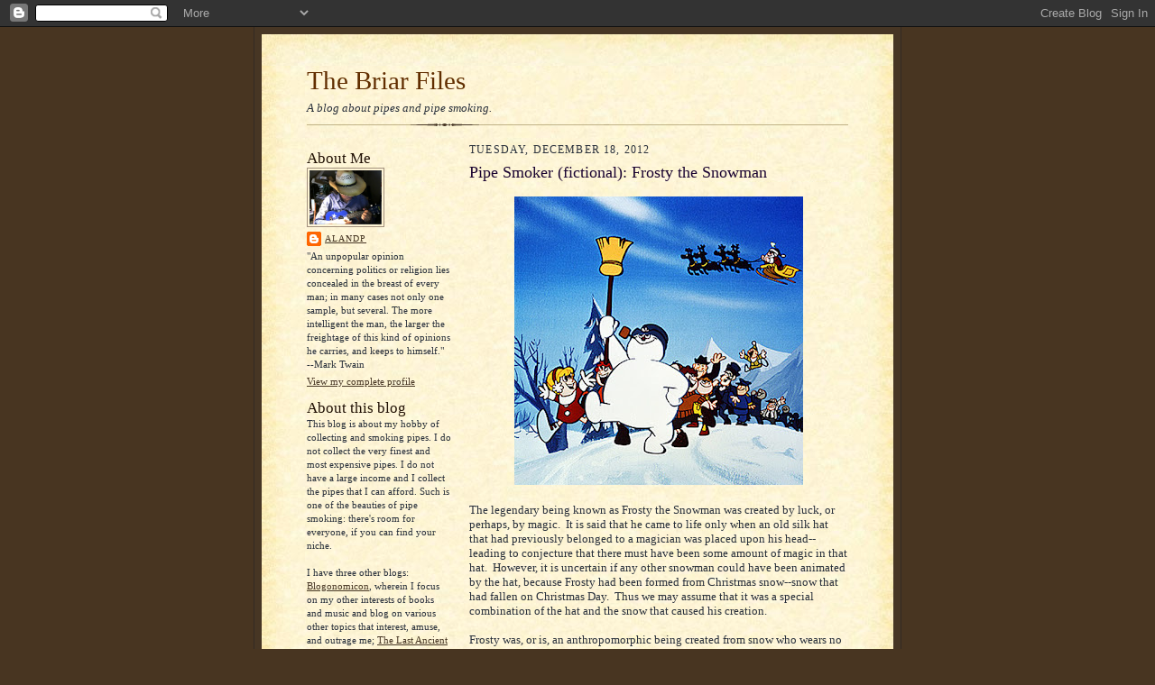

--- FILE ---
content_type: text/html; charset=UTF-8
request_url: https://briarfiles.blogspot.com/2012/12/pipe-smoker-fictional-frosty-snowman.html
body_size: 17230
content:
<!DOCTYPE html>
<html dir='ltr' xmlns='http://www.w3.org/1999/xhtml' xmlns:b='http://www.google.com/2005/gml/b' xmlns:data='http://www.google.com/2005/gml/data' xmlns:expr='http://www.google.com/2005/gml/expr'>
<head>
<link href='https://www.blogger.com/static/v1/widgets/2944754296-widget_css_bundle.css' rel='stylesheet' type='text/css'/>
<meta content='text/html; charset=UTF-8' http-equiv='Content-Type'/>
<meta content='blogger' name='generator'/>
<link href='https://briarfiles.blogspot.com/favicon.ico' rel='icon' type='image/x-icon'/>
<link href='http://briarfiles.blogspot.com/2012/12/pipe-smoker-fictional-frosty-snowman.html' rel='canonical'/>
<link rel="alternate" type="application/atom+xml" title="The Briar Files - Atom" href="https://briarfiles.blogspot.com/feeds/posts/default" />
<link rel="alternate" type="application/rss+xml" title="The Briar Files - RSS" href="https://briarfiles.blogspot.com/feeds/posts/default?alt=rss" />
<link rel="service.post" type="application/atom+xml" title="The Briar Files - Atom" href="https://www.blogger.com/feeds/9049242159441335237/posts/default" />

<link rel="alternate" type="application/atom+xml" title="The Briar Files - Atom" href="https://briarfiles.blogspot.com/feeds/2577985645693660699/comments/default" />
<!--Can't find substitution for tag [blog.ieCssRetrofitLinks]-->
<link href='https://blogger.googleusercontent.com/img/b/R29vZ2xl/AVvXsEjTHrwV9B2c6QuwI2Gi3oM9fjw1Me5vp-xQmhY3KjQcbN41bQinrzlYv830AMoTg8vU19-fE5JRHzhGq2KxdMbcSLCoXiM12v3A__vJlNXZm2nOM6AK3tH0ZrZIHKGT_YGsZIE-cpoVITR8/s320/Frosty-1.jpg' rel='image_src'/>
<meta content='http://briarfiles.blogspot.com/2012/12/pipe-smoker-fictional-frosty-snowman.html' property='og:url'/>
<meta content='Pipe Smoker (fictional):  Frosty the Snowman' property='og:title'/>
<meta content='    The legendary being known as Frosty the Snowman was created by luck, or perhaps, by magic.  It is said that he came to life only when an...' property='og:description'/>
<meta content='https://blogger.googleusercontent.com/img/b/R29vZ2xl/AVvXsEjTHrwV9B2c6QuwI2Gi3oM9fjw1Me5vp-xQmhY3KjQcbN41bQinrzlYv830AMoTg8vU19-fE5JRHzhGq2KxdMbcSLCoXiM12v3A__vJlNXZm2nOM6AK3tH0ZrZIHKGT_YGsZIE-cpoVITR8/w1200-h630-p-k-no-nu/Frosty-1.jpg' property='og:image'/>
<title>The Briar Files: Pipe Smoker (fictional):  Frosty the Snowman</title>
<style id='page-skin-1' type='text/css'><!--
/*
-----------------------------------------------------
Blogger Template Style Sheet
Name:     Scribe
Designer: Todd Dominey
URL:      domineydesign.com / whatdoiknow.org
Date:     27 Feb 2004
Updated by: Blogger Team
------------------------------------------------------ */
/*
Variable definitions
====================
<Variable name="textColor" description="Text Color" type="color"
default="#29303b">
<Variable name="postTitleColor" description="Post Title Color" type="color"
default="#1b0431">
<Variable name="linkColor" description="Link Color" type="color"
default="#473624">
<Variable name="visitedLinkColor" description="Visited Link Color" type="color"
default="#956839">
<Variable name="pageHeaderColor" description="Blog Title Color" type="color"
default="#612e00">
<Variable name="blogDescriptionColor" description="Blog Description Color"
type="color" default="#29303B">
<Variable name="sidebarHeaderColor" description="Sidebar Title Color"
type="color"
default="#211104">
<Variable name="bodyFont" description="Text Font"
type="font"
default="normal normal 100% Georgia, Times New Roman,Sans-Serif;">
<Variable name="headerFont" description="Sidebar Title Font"
type="font"
default="normal normal 150% Georgia, Times New Roman,sans-serif">
<Variable name="pageTitleFont" description="Blog Title Font"
type="font"
default="normal normal 225% Georgia, Times New Roman,sans-serif">
<Variable name="blogDescriptionFont" description="Blog Description Font"
type="font"
default="italic normal 100% Georgia, Times New Roman, sans-serif">
<Variable name="startSide" description="Start side in blog language"
type="automatic" default="left">
<Variable name="endSide" description="End side in blog language"
type="automatic" default="right">
*/
/* Defaults
----------------------------------------------- */
body {
margin:0;
padding:0;
font-size: small;
text-align:center;
color:#29303b;
line-height:1.3em;
background:#483521 url("https://lh3.googleusercontent.com/blogger_img_proxy/AEn0k_u7TGUT217uO9EpfO1aezcdoaRS2vS-1YOiUD3wotg-DrnW8hzlhneyRjQqgsfrLLa8LLmEhoIaUlacf_TyzBZR4BZ_uO2ACJjfMJEqBDhUcWF8QdSUUzXuWETjxWXJML3XKM7MRo5Jz9s70S-AOA=s0-d") repeat;
}
blockquote {
border: 1px solid #000;
padding: 10px;
line-height:1.3;
margin-top:10px;
margin-right:10px;
margin-bottom:.6em;
margin-left:10px;
}
p {
margin:0;
padding:0;
}
abbr, acronym {
cursor:help;
font-style:normal;
}
code {
font-size: 90%;
white-space:normal;
color:#666;
}
hr {display:none;}
img {border:0;}
/* Link styles */
a:link {
color:#473624;
text-decoration:underline;
}
a:visited {
color: #956839;
text-decoration:underline;
}
a:hover {
color: #956839;
text-decoration:underline;
}
a:active {
color: #956839;
}
/* Layout
----------------------------------------------- */
#outer-wrapper {
background-color:#473624;
border-left:1px solid #332A24;
border-right:1px solid #332A24;
width:700px;
margin:0px auto;
padding:8px;
text-align:center;
font: normal normal 100% Georgia, Times New Roman,Sans-Serif;;
}
#main-top {
width:700px;
height:49px;
background:#FFF3DB url("//www.blogblog.com/scribe/bg_paper_top.jpg") no-repeat top left;
margin:0px;
padding:0px;
display:block;
}
#main-bot {
width:700px;
height:81px;
background:#FFF3DB url("//www.blogblog.com/scribe/bg_paper_bot.jpg") no-repeat top left;
margin:0;
padding:0;
display:block;
}
#wrap2 {
width:700px;
background:#FFF3DB url("//www.blogblog.com/scribe/bg_paper_mid.jpg") repeat-y;
margin-top: -14px;
margin-right: 0px;
margin-bottom: 0px;
margin-left: 0px;
text-align:left;
display:block;
}
#wrap3 {
padding:0 50px;
}
.Header {
}
h1 {
margin:0;
padding-top:0;
padding-right:0;
padding-bottom:6px;
padding-left:0;
font: normal normal 225% Georgia, Times New Roman,sans-serif;
color: #612e00;
}
h1 a:link {
text-decoration:none;
color: #612e00;
}
h1 a:visited {
text-decoration:none;
}
h1 a:hover {
border:0;
text-decoration:none;
}
.Header .description {
margin:0;
padding:0;
line-height:1.5em;
color: #29303B;
font: italic normal 100% Georgia, Times New Roman, sans-serif;
}
#sidebar-wrapper {
clear:left;
}
#main {
width:420px;
float:right;
padding:8px 0;
margin:0;
word-wrap: break-word; /* fix for long text breaking sidebar float in IE */
overflow: hidden;     /* fix for long non-text content breaking IE sidebar float */
}
#sidebar {
width:160px;
float:left;
padding:8px 0;
margin:0;
word-wrap: break-word; /* fix for long text breaking sidebar float in IE */
overflow: hidden;     /* fix for long non-text content breaking IE sidebar float */
}
#footer {
clear:both;
background:url("//www.blogblog.com/scribe/divider.gif") no-repeat top left;
padding-top:10px;
_padding-top:6px; /* IE Windows target */
}
#footer p {
line-height:1.5em;
font-size:75%;
}
/* Typography :: Main entry
----------------------------------------------- */
h2.date-header {
font-weight:normal;
text-transform:uppercase;
letter-spacing:.1em;
font-size:90%;
margin:0;
padding:0;
}
.post {
margin-top:8px;
margin-right:0;
margin-bottom:24px;
margin-left:0;
}
.post h3 {
font-weight:normal;
font-size:140%;
color:#1b0431;
margin:0;
padding:0;
}
.post h3 a {
color: #1b0431;
}
.post-body p {
line-height:1.5em;
margin-top:0;
margin-right:0;
margin-bottom:.6em;
margin-left:0;
}
.post-footer {
font-family: Verdana, sans-serif;
font-size:74%;
border-top:1px solid #BFB186;
padding-top:6px;
}
.post-footer a {
margin-right: 6px;
}
.post ul {
margin:0;
padding:0;
}
.post li {
line-height:1.5em;
list-style:none;
background:url("//www.blogblog.com/scribe/list_icon.gif") no-repeat left .3em;
vertical-align:top;
padding-top: 0;
padding-right: 0;
padding-bottom: .6em;
padding-left: 17px;
margin:0;
}
.feed-links {
clear: both;
line-height: 2.5em;
}
#blog-pager-newer-link {
float: left;
}
#blog-pager-older-link {
float: right;
}
#blog-pager {
text-align: center;
}
/* Typography :: Sidebar
----------------------------------------------- */
.sidebar h2 {
margin:0;
padding:0;
color:#211104;
font: normal normal 150% Georgia, Times New Roman,sans-serif;
}
.sidebar h2 img {
margin-bottom:-4px;
}
.sidebar .widget {
font-size:86%;
margin-top:6px;
margin-right:0;
margin-bottom:12px;
margin-left:0;
padding:0;
line-height: 1.4em;
}
.sidebar ul li {
list-style: none;
margin:0;
}
.sidebar ul {
margin-left: 0;
padding-left: 0;
}
/* Comments
----------------------------------------------- */
#comments {}
#comments h4 {
font-weight:normal;
font-size:120%;
color:#29303B;
margin:0;
padding:0;
}
#comments-block {
line-height:1.5em;
}
.comment-author {
background:url("//www.blogblog.com/scribe/list_icon.gif") no-repeat 2px .35em;
margin:.5em 0 0;
padding-top:0;
padding-right:0;
padding-bottom:0;
padding-left:20px;
font-weight:bold;
}
.comment-body {
margin:0;
padding-top:0;
padding-right:0;
padding-bottom:0;
padding-left:20px;
}
.comment-body p {
font-size:100%;
margin-top:0;
margin-right:0;
margin-bottom:.2em;
margin-left:0;
}
.comment-footer {
color:#29303B;
font-size:74%;
margin:0 0 10px;
padding-top:0;
padding-right:0;
padding-bottom:.75em;
padding-left:20px;
}
.comment-footer a:link {
color:#473624;
text-decoration:underline;
}
.comment-footer a:visited {
color:#716E6C;
text-decoration:underline;
}
.comment-footer a:hover {
color:#956839;
text-decoration:underline;
}
.comment-footer a:active {
color:#956839;
text-decoration:none;
}
.deleted-comment {
font-style:italic;
color:gray;
}
/* Profile
----------------------------------------------- */
#main .profile-data {
display:inline;
}
.profile-datablock, .profile-textblock {
margin-top:0;
margin-right:0;
margin-bottom:4px;
margin-left:0;
}
.profile-data {
margin:0;
padding-top:0;
padding-right:8px;
padding-bottom:0;
padding-left:0;
text-transform:uppercase;
letter-spacing:.1em;
font-size:90%;
color:#211104;
}
.profile-img {
float: left;
margin-top: 0;
margin-right: 5px;
margin-bottom: 5px;
margin-left: 0;
border:1px solid #A2907D;
padding:2px;
}
#header .widget, #main .widget {
margin-bottom:12px;
padding-bottom:12px;
}
#header {
background:url("//www.blogblog.com/scribe/divider.gif") no-repeat bottom left;
}
/** Page structure tweaks for layout editor wireframe */
body#layout #outer-wrapper {
margin-top: 0;
padding-top: 0;
}
body#layout #wrap2,
body#layout #wrap3 {
margin-top: 0;
}
body#layout #main-top {
display:none;
}

--></style>
<link href='https://www.blogger.com/dyn-css/authorization.css?targetBlogID=9049242159441335237&amp;zx=b777ebab-4f84-45d6-acbf-2c80b0af1257' media='none' onload='if(media!=&#39;all&#39;)media=&#39;all&#39;' rel='stylesheet'/><noscript><link href='https://www.blogger.com/dyn-css/authorization.css?targetBlogID=9049242159441335237&amp;zx=b777ebab-4f84-45d6-acbf-2c80b0af1257' rel='stylesheet'/></noscript>
<meta name='google-adsense-platform-account' content='ca-host-pub-1556223355139109'/>
<meta name='google-adsense-platform-domain' content='blogspot.com'/>

</head>
<body>
<div class='navbar section' id='navbar'><div class='widget Navbar' data-version='1' id='Navbar1'><script type="text/javascript">
    function setAttributeOnload(object, attribute, val) {
      if(window.addEventListener) {
        window.addEventListener('load',
          function(){ object[attribute] = val; }, false);
      } else {
        window.attachEvent('onload', function(){ object[attribute] = val; });
      }
    }
  </script>
<div id="navbar-iframe-container"></div>
<script type="text/javascript" src="https://apis.google.com/js/platform.js"></script>
<script type="text/javascript">
      gapi.load("gapi.iframes:gapi.iframes.style.bubble", function() {
        if (gapi.iframes && gapi.iframes.getContext) {
          gapi.iframes.getContext().openChild({
              url: 'https://www.blogger.com/navbar/9049242159441335237?po\x3d2577985645693660699\x26origin\x3dhttps://briarfiles.blogspot.com',
              where: document.getElementById("navbar-iframe-container"),
              id: "navbar-iframe"
          });
        }
      });
    </script><script type="text/javascript">
(function() {
var script = document.createElement('script');
script.type = 'text/javascript';
script.src = '//pagead2.googlesyndication.com/pagead/js/google_top_exp.js';
var head = document.getElementsByTagName('head')[0];
if (head) {
head.appendChild(script);
}})();
</script>
</div></div>
<div id='outer-wrapper'>
<div id='main-top'></div>
<!-- placeholder for image -->
<div id='wrap2'><div id='wrap3'>
<div class='header section' id='header'><div class='widget Header' data-version='1' id='Header1'>
<div id='header-inner'>
<div class='titlewrapper'>
<h1 class='title'>
<a href='https://briarfiles.blogspot.com/'>
The Briar Files
</a>
</h1>
</div>
<div class='descriptionwrapper'>
<p class='description'><span>A blog about pipes and pipe smoking.</span></p>
</div>
</div>
</div></div>
<div id='crosscol-wrapper' style='text-align:center'>
<div class='crosscol no-items section' id='crosscol'></div>
</div>
<div id='sidebar-wrapper'>
<div class='sidebar section' id='sidebar'><div class='widget Profile' data-version='1' id='Profile1'>
<h2>About Me</h2>
<div class='widget-content'>
<a href='https://www.blogger.com/profile/00910363728370240226'><img alt='My photo' class='profile-img' height='60' src='//blogger.googleusercontent.com/img/b/R29vZ2xl/AVvXsEgIG448fACmyYVynu72D2c9bWAjQ6OswnY7YhPw4iML_wr9ya783PXyHedfmw13nnbHfT1BJl4Izk900eYEv_24945QIacJUMnOA2c12vM9U6rDO8mBFAQebko6FxKs2II/s220/new+avatar+maybe.png' width='80'/></a>
<dl class='profile-datablock'>
<dt class='profile-data'>
<a class='profile-name-link g-profile' href='https://www.blogger.com/profile/00910363728370240226' rel='author' style='background-image: url(//www.blogger.com/img/logo-16.png);'>
AlanDP
</a>
</dt>
<dd class='profile-textblock'>"An unpopular opinion concerning politics or religion lies concealed in the breast of every man; in many cases not only one sample, but several.  The more intelligent the man, the larger the freightage of this kind of opinions he carries, and keeps to himself."<br>--Mark Twain</dd>
</dl>
<a class='profile-link' href='https://www.blogger.com/profile/00910363728370240226' rel='author'>View my complete profile</a>
<div class='clear'></div>
</div>
</div><div class='widget Text' data-version='1' id='Text1'>
<h2 class='title'>About this blog</h2>
<div class='widget-content'>
This blog is about my hobby of collecting and smoking pipes.  I do not collect the very finest and most expensive pipes.  I do not have a large income and I collect the pipes that I can afford.  Such is one of the beauties of pipe smoking:  there's room for everyone, if you can find your niche.<br/><br/>I have three other blogs:  <a href="http://blogonomicon.blogspot.com/">Blogonomicon</a>, wherein I focus on my other interests of books and music and blog on various other topics that interest, amuse, and outrage me; <a href="http://lastancienthouse.blogspot.com/">The Last Ancient House</a>, which is a collection of fiction and poetry inspired by H.P. Lovecraft; and <a href="http://thehunterchronicles.blogspot.com/">The Hunter Chronicles:  The Diary of a Vampire Hunter</a>, another fiction project which is still largely a work in progress.<br/>
</div>
<div class='clear'></div>
</div><div class='widget HTML' data-version='1' id='HTML3'>
<div class='widget-content'>
<div class="separator" style="clear: both; text-align: center;">
<a href="http://pipesmokingbloggers.blogspot.com/" imageanchor="1" style="margin-left: 0em; margin-right: 0em;"><img border="0" src="https://blogger.googleusercontent.com/img/b/R29vZ2xl/AVvXsEhhcXrDRmroeBiNx5SCQkYxgbcSL1dO8nossSgak3gsG_fCQmAzSwDtEf0w7-nM_mNhqhjKdIfCL19jIijERUxcztOroWB3_8BAbwzR4wLp8RIZpxATnLj1PeFrlqSl7wF8ZEVrM_MlP3g9/s1600/pipering2.jpg" /></a></div>
</div>
<div class='clear'></div>
</div><div class='widget Text' data-version='1' id='Text2'>
<h2 class='title'>The Cellar</h2>
<div class='widget-content'>
You can view my infrequently updated stash of pipe tobacco at my <a href="http://tobaccocellar.org/tinlist.php?cellar=797">online tobacco cellar</a>.<br/>
</div>
<div class='clear'></div>
</div><div class='widget BlogList' data-version='1' id='BlogList1'>
<h2 class='title'>Pipe Blogs</h2>
<div class='widget-content'>
<div class='blog-list-container' id='BlogList1_container'>
<ul id='BlogList1_blogs'>
<li style='display: block;'>
<div class='blog-icon'>
<img data-lateloadsrc='https://lh3.googleusercontent.com/blogger_img_proxy/AEn0k_uMXUz-nVNOsDcKU5Tq3hu8qGl78izWr2rQqSgOdKIyYkpuXfucWNzzFR6yxZhEoxlfCucsX0pBJIThxbRa7Xrf2Uu2BiSibTdlGHKyUCMnKQ8FUnet2Bbh=s16-w16-h16' height='16' width='16'/>
</div>
<div class='blog-content'>
<div class='blog-title'>
<a href='https://tobaccopipeartistory.blogspot.com/' target='_blank'>
The Tobacco Pipe Artistory</a>
</div>
<div class='item-content'>
</div>
</div>
<div style='clear: both;'></div>
</li>
<li style='display: block;'>
<div class='blog-icon'>
<img data-lateloadsrc='https://lh3.googleusercontent.com/blogger_img_proxy/AEn0k_v9Rv05kzIc7GvAPphkQaKwMSQrGcDrIqyRiG6NQT9Rq7wOWbg4ObPfzTTEZEa7xabznJii-2S4H3RCsrZ_4Saslw=s16-w16-h16' height='16' width='16'/>
</div>
<div class='blog-content'>
<div class='blog-title'>
<a href='http://glpease.com/BriarAndLeaf' target='_blank'>
The Briar &#038; Leaf Chronicles</a>
</div>
<div class='item-content'>
</div>
</div>
<div style='clear: both;'></div>
</li>
<li style='display: block;'>
<div class='blog-icon'>
<img data-lateloadsrc='https://lh3.googleusercontent.com/blogger_img_proxy/AEn0k_sKcz-0HfmEJmkpBCqP3X6psSJsOxter4OhkGXzJJlbSyym2VqAMTKJPfJjsEctMqrCq7mIAkkc6l-PA_YMOieMTRn9HztQj28P8MYiG-8m5ysm=s16-w16-h16' height='16' width='16'/>
</div>
<div class='blog-content'>
<div class='blog-title'>
<a href='https://thepipesmoker.wordpress.com' target='_blank'>
The Pipe Smoker</a>
</div>
<div class='item-content'>
</div>
</div>
<div style='clear: both;'></div>
</li>
<li style='display: block;'>
<div class='blog-icon'>
<img data-lateloadsrc='https://lh3.googleusercontent.com/blogger_img_proxy/AEn0k_sYOsu7SXsjckr0SkE8eEkUMF97LW4G15JFncGdAW5I4v3aCBIPJQ3Q2IS5h94mCswXPxOSa417bqJ8i53PzfaSU3-jEKPG3Hzu0ts=s16-w16-h16' height='16' width='16'/>
</div>
<div class='blog-content'>
<div class='blog-title'>
<a href='http://malarkeys.blogspot.com/' target='_blank'>
Malarkeys</a>
</div>
<div class='item-content'>
</div>
</div>
<div style='clear: both;'></div>
</li>
<li style='display: block;'>
<div class='blog-icon'>
<img data-lateloadsrc='https://lh3.googleusercontent.com/blogger_img_proxy/AEn0k_tzIld1uosay_lRpV1SHqr3bT_t4fBWG7rHp50DPKv5rttKNiLzAHWveMMth64w0etZC5XHqozu03BbsoujZTwGdfjpco91yTP9oRDKIw=s16-w16-h16' height='16' width='16'/>
</div>
<div class='blog-content'>
<div class='blog-title'>
<a href='http://pipepulpit.blogspot.com/' target='_blank'>
Pipe Pulpit</a>
</div>
<div class='item-content'>
</div>
</div>
<div style='clear: both;'></div>
</li>
<li style='display: block;'>
<div class='blog-icon'>
<img data-lateloadsrc='https://lh3.googleusercontent.com/blogger_img_proxy/AEn0k_udKQthLqOyIKcm6EfO-FjOZDD0OhtNrzU71DhIAAVvi7RYuUAWFutittOXbrL3BkyrEGl0gKvWERbZA69gns-FRfCDmLRtfHQmWnYYq2zRI4UHVyF84A=s16-w16-h16' height='16' width='16'/>
</div>
<div class='blog-content'>
<div class='blog-title'>
<a href='http://twocousinspiperacks.blogspot.com/' target='_blank'>
Two Cousins Pipe Rack Blog</a>
</div>
<div class='item-content'>
</div>
</div>
<div style='clear: both;'></div>
</li>
<li style='display: block;'>
<div class='blog-icon'>
<img data-lateloadsrc='https://lh3.googleusercontent.com/blogger_img_proxy/AEn0k_u1zlyCy5TycNuxQsBCCG5sPT5V_V3-QfR0EVzYi98Y2WLa07mB3cGA8RdADNABTaO4pHPTscs2CJavut55dKWXRoXi2T4E8XQkz79rPUyu=s16-w16-h16' height='16' width='16'/>
</div>
<div class='blog-content'>
<div class='blog-title'>
<a href='http://straightgrain.blogspot.com/' target='_blank'>
Straight Grain</a>
</div>
<div class='item-content'>
</div>
</div>
<div style='clear: both;'></div>
</li>
<li style='display: block;'>
<div class='blog-icon'>
<img data-lateloadsrc='https://lh3.googleusercontent.com/blogger_img_proxy/AEn0k_vK9Jf0jkqwZg4FI3Ob2fPZrLqFue3Jre20FCa_5WsEgqpLpzaNkGuJ3i5ZInCgvjTqbYC3tLK73-hZr4yTTdne9F4Ig6adsV1yKco7GUdKUw=s16-w16-h16' height='16' width='16'/>
</div>
<div class='blog-content'>
<div class='blog-title'>
<a href='http://homagetotacitus.blogspot.com/' target='_blank'>
Forever and Ever, Amen</a>
</div>
<div class='item-content'>
</div>
</div>
<div style='clear: both;'></div>
</li>
<li style='display: block;'>
<div class='blog-icon'>
<img data-lateloadsrc='https://lh3.googleusercontent.com/blogger_img_proxy/AEn0k_tFDfkV20duOmTgNSRUA6RHvVEIwEMD49Ql4OnpicbwxBuv5pgwhjYBQsdBmhJH0-R7doorC3nrL3CO738re0MFaQEfKqcX3TbIMY0yUNzi=s16-w16-h16' height='16' width='16'/>
</div>
<div class='blog-content'>
<div class='blog-title'>
<a href='http://thedailybriar.blogspot.com/' target='_blank'>
The Daily Briar</a>
</div>
<div class='item-content'>
</div>
</div>
<div style='clear: both;'></div>
</li>
<li style='display: block;'>
<div class='blog-icon'>
<img data-lateloadsrc='https://lh3.googleusercontent.com/blogger_img_proxy/AEn0k_uQhw-XbJfsgtOGw2JYichgKZnXJ_5UDjfH71YTTxpQqUMJg4Ri3k6ttZmIvk6GC_jcdf8i92lE9uHRYkWxgmrcbhjAIuSWyRe6=s16-w16-h16' height='16' width='16'/>
</div>
<div class='blog-content'>
<div class='blog-title'>
<a href='https://cameron-bailey.com/vice/' target='_blank'>
The Mayor's Vice</a>
</div>
<div class='item-content'>
</div>
</div>
<div style='clear: both;'></div>
</li>
<li style='display: block;'>
<div class='blog-icon'>
<img data-lateloadsrc='https://lh3.googleusercontent.com/blogger_img_proxy/AEn0k_tcMKcUq-VtvyIpGf0VSEBEIxbmWbEuBPvxqSxKUEg6qfvfgf49dMJ3Aq4CYYCIHZhGwBD0FWBH8kQJFQtSm2i1tsOXBdkgcNiNjEIt4LhwBK80VQ=s16-w16-h16' height='16' width='16'/>
</div>
<div class='blog-content'>
<div class='blog-title'>
<a href='https://theeagerbeaver.wordpress.com' target='_blank'>
The Eager Beaver's Briar</a>
</div>
<div class='item-content'>
</div>
</div>
<div style='clear: both;'></div>
</li>
<li style='display: block;'>
<div class='blog-icon'>
<img data-lateloadsrc='https://lh3.googleusercontent.com/blogger_img_proxy/AEn0k_sKCVSKxopPVb_2z29pB83UPhDhZlzsIKe17A7Awa9B1Lj0iYyngNL09otSom8NpikcYcHUhQOA0n_NBglptSce4ovNXUG28zavm-R3N6XtYrYEkw=s16-w16-h16' height='16' width='16'/>
</div>
<div class='blog-content'>
<div class='blog-title'>
<a href='https://timberwolfer21.wordpress.com' target='_blank'>
Timberwolfer's Blog</a>
</div>
<div class='item-content'>
</div>
</div>
<div style='clear: both;'></div>
</li>
<li style='display: block;'>
<div class='blog-icon'>
<img data-lateloadsrc='https://lh3.googleusercontent.com/blogger_img_proxy/AEn0k_vyPgl4jqZ5wLywk3XcGbX0AOpU7r4C7gDgGVqgI0cnMyTA0BSlmlTw5BsNKZ-9o-JS8aat-Bf33Xd-cJ0962TiHa61Lm5-yrZaonb-YQ=s16-w16-h16' height='16' width='16'/>
</div>
<div class='blog-content'>
<div class='blog-title'>
<a href='http://precisionpiperepair.com/BLOG' target='_blank'>
Precision's Workbench</a>
</div>
<div class='item-content'>
</div>
</div>
<div style='clear: both;'></div>
</li>
<li style='display: block;'>
<div class='blog-icon'>
<img data-lateloadsrc='https://lh3.googleusercontent.com/blogger_img_proxy/AEn0k_u-7V2PYaGQ-AhdMG4m1N4vZhw65DFOaVs2o5alEVEk1hrkkms7-VaD9hb6RcOcen8a8usJ39yY1oK7dFlV38nJ72JtImGKoJiTUUasD6KgtkOaoBQ=s16-w16-h16' height='16' width='16'/>
</div>
<div class='blog-content'>
<div class='blog-title'>
<a href='https://mrholmesdrwatson.wordpress.com' target='_blank'>
MrHolmes' Weblog</a>
</div>
<div class='item-content'>
</div>
</div>
<div style='clear: both;'></div>
</li>
<li style='display: block;'>
<div class='blog-icon'>
<img data-lateloadsrc='https://lh3.googleusercontent.com/blogger_img_proxy/AEn0k_vjKZp3hqvnAckcpo4_bUSi_W39nRczHSw495Y7vZlOK1OgEA0jdhBmYEYNmliZuBzdNSErHCasvllMdznRgy6aUrj1pjB29oc0oHznaegCvgkhYeneT9JP2g=s16-w16-h16' height='16' width='16'/>
</div>
<div class='blog-content'>
<div class='blog-title'>
<a href='http://thepetersonpipeproject.blogspot.com/' target='_blank'>
The Peterson Pipe Project</a>
</div>
<div class='item-content'>
</div>
</div>
<div style='clear: both;'></div>
</li>
<li style='display: block;'>
<div class='blog-icon'>
<img data-lateloadsrc='https://lh3.googleusercontent.com/blogger_img_proxy/AEn0k_vM0XeKd6MO-phOnU3TPz3cTN4zMP0sgAVRWtjaAlDFvBnFue7uO_WddPdMMSD7KpITATT_sbIbOs9maQK4VRgiwRARHiuO38oKEtan=s16-w16-h16' height='16' width='16'/>
</div>
<div class='blog-content'>
<div class='blog-title'>
<a href='http://thos.martin.tripod.com/blog/' target='_blank'>
Shaping The Stummels</a>
</div>
<div class='item-content'>
</div>
</div>
<div style='clear: both;'></div>
</li>
<li style='display: block;'>
<div class='blog-icon'>
<img data-lateloadsrc='https://lh3.googleusercontent.com/blogger_img_proxy/AEn0k_v17j-Fy0HmARFElBngegD-mWQ-3vU0nEFvs1jflL_B4Fp0kMU6iJTfrq0Pprs5yjLl5YHfVIyg3DqxoCEukxz4dan5Vjvfz87H3Vp7cM46SA=s16-w16-h16' height='16' width='16'/>
</div>
<div class='blog-content'>
<div class='blog-title'>
<a href='http://pipecollectors.blogspot.com/' target='_blank'>
Pipe and Tobacco Collectors Blog</a>
</div>
<div class='item-content'>
</div>
</div>
<div style='clear: both;'></div>
</li>
<li style='display: block;'>
<div class='blog-icon'>
<img data-lateloadsrc='https://lh3.googleusercontent.com/blogger_img_proxy/AEn0k_uP3eRxiV8_qDiDJVpxbwqYILyI4beQp82fLakC0eHM2ZrIU33pa2Q2dLISoZgBL9cx6pDOdnP5wboEdgJcN5hhDNibgZNQw7J41s4=s16-w16-h16' height='16' width='16'/>
</div>
<div class='blog-content'>
<div class='blog-title'>
<a href='http://slartie.wordpress.com/feed/' target='_blank'>
Slartie's Blog</a>
</div>
<div class='item-content'>
</div>
</div>
<div style='clear: both;'></div>
</li>
<li style='display: block;'>
<div class='blog-icon'>
<img data-lateloadsrc='https://lh3.googleusercontent.com/blogger_img_proxy/AEn0k_sDSR0a9lZEbYOxbwzCF8gR7gaR2y_djYJvturfHBH6-N9LysFvZokzztqHsUpocYJ-DgRswk4c3-lZEqMwl2wF6G9g9NaFLUb-fYLEd_A=s16-w16-h16' height='16' width='16'/>
</div>
<div class='blog-content'>
<div class='blog-title'>
<a href='http://www.apassionforpipes.com/neills-blog/rss.xml' target='_blank'>
A Passion for Pipes</a>
</div>
<div class='item-content'>
</div>
</div>
<div style='clear: both;'></div>
</li>
<li style='display: block;'>
<div class='blog-icon'>
<img data-lateloadsrc='https://lh3.googleusercontent.com/blogger_img_proxy/AEn0k_tzVOX1Gui75-1aFTdbgG-j5XCuYC33x5Li7QbQBo71nm3_sErNACp3CpX5afrO8wLABnwVMXJz5gOgOugLVVoyPyrwrSw6K4z2HQ=s16-w16-h16' height='16' width='16'/>
</div>
<div class='blog-content'>
<div class='blog-title'>
<a href='http://blogs.pipetrader.com/TobaccoBarn/Rss.aspx' target='_blank'>
Tobacco Barn Blog</a>
</div>
<div class='item-content'>
</div>
</div>
<div style='clear: both;'></div>
</li>
<li style='display: block;'>
<div class='blog-icon'>
<img data-lateloadsrc='https://lh3.googleusercontent.com/blogger_img_proxy/AEn0k_vXxpZqbB8EhS-F8IlJv04UTF3Z3IMFZ7CtwscAdzIe6rh-hIcdLH-pQ_TaTIPLSo9CYOQsg7hABJXF6r4HqxQzUb3koItLtHaEA3Rvx6WN60oe=s16-w16-h16' height='16' width='16'/>
</div>
<div class='blog-content'>
<div class='blog-title'>
<a href='http://sherlockshaven.wordpress.com/feed/' target='_blank'>
Sherlock's Haven</a>
</div>
<div class='item-content'>
</div>
</div>
<div style='clear: both;'></div>
</li>
<li style='display: block;'>
<div class='blog-icon'>
<img data-lateloadsrc='https://lh3.googleusercontent.com/blogger_img_proxy/AEn0k_vJIs551na1INeHJ0oFjnp2PtDqL6wNGsRk-yKaIxTyb4qDodDA1VmcmtI1We76mnkfnnzUHewhrpCKBugOYebKWLlNSmcf=s16-w16-h16' height='16' width='16'/>
</div>
<div class='blog-content'>
<div class='blog-title'>
<a href='http://www.pipephil.com/atom.php' target='_blank'>
Pipes bizarres - Odd pipes</a>
</div>
<div class='item-content'>
</div>
</div>
<div style='clear: both;'></div>
</li>
</ul>
<div class='clear'></div>
</div>
</div>
</div><div class='widget HTML' data-version='1' id='HTML2'>
<h2 class='title'>Kapnismological Links</h2>
<div class='widget-content'>
<a href="http://chriskeene.com/kwg-toc">Collector's Guide to Kaywoodie Pipes</a><br/><a href="http://www.cornellanddiehl.com/">Cornell &amp; Diehl</a><br/><a href="http://www.gutenberg.org/etext/18934">My Lady Nicotine by J.M. Barrie</a><br/><a href="http://www.my-pipes.com/">My Pipes Community</a><br/><a href="http://tobaccocellar.org/">Online Tobacco Cellar</a><br/><a href="http://www.pfeifenbox.de/">Pfeifenbox</a><br/><a href="http://www.pimopipecraft.com/">PIMO Pipe Craft</a><br/><a href="http://pipepages.com/">Pipepages.com</a><br/><a href="http://agingfaq.nocturne.org/index.php">The Pipe Tobacco Aging, Storage and Cellaring FAQ</a><br/><a href="http://pipedia.org/index.php?title=Main_Page">Pipedia</a><br/><a href="http://www.pipes.org/">Pipes.org</a><br/><a href="http://www.aspipes.org/shapes/shapes.html">Pipe Shape Charts</a><br/><a href="http://www.tobaccoreviews.com/">TobaccoReviews.com</a>
</div>
<div class='clear'></div>
</div><div class='widget BlogList' data-version='1' id='BlogList2'>
<h2 class='title'>Not Pipe Blogs But Still Of Occasional and Appropriate Interest</h2>
<div class='widget-content'>
<div class='blog-list-container' id='BlogList2_container'>
<ul id='BlogList2_blogs'>
<li style='display: block;'>
<div class='blog-icon'>
</div>
<div class='blog-content'>
<div class='blog-title'>
<a href='http://dailywindowonaworldofwonder.blogspot.com/' target='_blank'>
Daily Window On A World Of Wonder</a>
</div>
<div class='item-content'>
</div>
</div>
<div style='clear: both;'></div>
</li>
<li style='display: block;'>
<div class='blog-icon'>
</div>
<div class='blog-content'>
<div class='blog-title'>
<a href='http://pzrservices.typepad.com/vintageadvertising/' target='_blank'>
Found in Mom's Basement</a>
</div>
<div class='item-content'>
</div>
</div>
<div style='clear: both;'></div>
</li>
<li style='display: block;'>
<div class='blog-icon'>
</div>
<div class='blog-content'>
<div class='blog-title'>
<a href='http://tsutpen.blogspot.com/' target='_blank'>
If Charlie Parker Was a Gunslinger</a>
</div>
<div class='item-content'>
</div>
</div>
<div style='clear: both;'></div>
</li>
<li style='display: block;'>
<div class='blog-icon'>
</div>
<div class='blog-content'>
<div class='blog-title'>
<a href='https://my-ear-trumpet.tumblr.com/' target='_blank'>
My Ear-Trumpet Has Been Struck By Lightning</a>
</div>
<div class='item-content'>
</div>
</div>
<div style='clear: both;'></div>
</li>
<li style='display: block;'>
<div class='blog-icon'>
</div>
<div class='blog-content'>
<div class='blog-title'>
<a href='http://brer-powerofbabel.blogspot.com/' target='_blank'>
PowerOfBabel</a>
</div>
<div class='item-content'>
</div>
</div>
<div style='clear: both;'></div>
</li>
<li style='display: block;'>
<div class='blog-icon'>
</div>
<div class='blog-content'>
<div class='blog-title'>
<a href='https://rogerwilkerson.tumblr.com/' target='_blank'>
Roger Wilkerson, The Suburban Legend.</a>
</div>
<div class='item-content'>
</div>
</div>
<div style='clear: both;'></div>
</li>
</ul>
<div class='clear'></div>
</div>
</div>
</div><div class='widget Label' data-version='1' id='Label1'>
<h2>Labels</h2>
<div class='widget-content list-label-widget-content'>
<ul>
<li>
<a dir='ltr' href='https://briarfiles.blogspot.com/search/label/%2342'>#42</a>
<span dir='ltr'>(1)</span>
</li>
<li>
<a dir='ltr' href='https://briarfiles.blogspot.com/search/label/%2367'>#67</a>
<span dir='ltr'>(1)</span>
</li>
<li>
<a dir='ltr' href='https://briarfiles.blogspot.com/search/label/%2390'>#90</a>
<span dir='ltr'>(1)</span>
</li>
<li>
<a dir='ltr' href='https://briarfiles.blogspot.com/search/label/%23h7'>#h7</a>
<span dir='ltr'>(1)</span>
</li>
<li>
<a dir='ltr' href='https://briarfiles.blogspot.com/search/label/13b'>13b</a>
<span dir='ltr'>(1)</span>
</li>
<li>
<a dir='ltr' href='https://briarfiles.blogspot.com/search/label/acorn'>acorn</a>
<span dir='ltr'>(1)</span>
</li>
<li>
<a dir='ltr' href='https://briarfiles.blogspot.com/search/label/apple'>apple</a>
<span dir='ltr'>(3)</span>
</li>
<li>
<a dir='ltr' href='https://briarfiles.blogspot.com/search/label/author'>author</a>
<span dir='ltr'>(1)</span>
</li>
<li>
<a dir='ltr' href='https://briarfiles.blogspot.com/search/label/ben%20wade'>ben wade</a>
<span dir='ltr'>(1)</span>
</li>
<li>
<a dir='ltr' href='https://briarfiles.blogspot.com/search/label/bent'>bent</a>
<span dir='ltr'>(18)</span>
</li>
<li>
<a dir='ltr' href='https://briarfiles.blogspot.com/search/label/bertram'>bertram</a>
<span dir='ltr'>(6)</span>
</li>
<li>
<a dir='ltr' href='https://briarfiles.blogspot.com/search/label/billiard'>billiard</a>
<span dir='ltr'>(13)</span>
</li>
<li>
<a dir='ltr' href='https://briarfiles.blogspot.com/search/label/blending%20your%20own'>blending your own</a>
<span dir='ltr'>(3)</span>
</li>
<li>
<a dir='ltr' href='https://briarfiles.blogspot.com/search/label/campus'>campus</a>
<span dir='ltr'>(1)</span>
</li>
<li>
<a dir='ltr' href='https://briarfiles.blogspot.com/search/label/canadian'>canadian</a>
<span dir='ltr'>(2)</span>
</li>
<li>
<a dir='ltr' href='https://briarfiles.blogspot.com/search/label/carburetor'>carburetor</a>
<span dir='ltr'>(2)</span>
</li>
<li>
<a dir='ltr' href='https://briarfiles.blogspot.com/search/label/charatan'>charatan</a>
<span dir='ltr'>(1)</span>
</li>
<li>
<a dir='ltr' href='https://briarfiles.blogspot.com/search/label/cherrywood'>cherrywood</a>
<span dir='ltr'>(4)</span>
</li>
<li>
<a dir='ltr' href='https://briarfiles.blogspot.com/search/label/chinrester'>chinrester</a>
<span dir='ltr'>(1)</span>
</li>
<li>
<a dir='ltr' href='https://briarfiles.blogspot.com/search/label/corncob'>corncob</a>
<span dir='ltr'>(2)</span>
</li>
<li>
<a dir='ltr' href='https://briarfiles.blogspot.com/search/label/creepy%20vintage%20bond%20street%20ads'>creepy vintage bond street ads</a>
<span dir='ltr'>(8)</span>
</li>
<li>
<a dir='ltr' href='https://briarfiles.blogspot.com/search/label/dover'>dover</a>
<span dir='ltr'>(1)</span>
</li>
<li>
<a dir='ltr' href='https://briarfiles.blogspot.com/search/label/dr%20grabow'>dr grabow</a>
<span dir='ltr'>(1)</span>
</li>
<li>
<a dir='ltr' href='https://briarfiles.blogspot.com/search/label/drinkless%20system'>drinkless system</a>
<span dir='ltr'>(1)</span>
</li>
<li>
<a dir='ltr' href='https://briarfiles.blogspot.com/search/label/dublin'>dublin</a>
<span dir='ltr'>(4)</span>
</li>
<li>
<a dir='ltr' href='https://briarfiles.blogspot.com/search/label/ebay'>ebay</a>
<span dir='ltr'>(1)</span>
</li>
<li>
<a dir='ltr' href='https://briarfiles.blogspot.com/search/label/export'>export</a>
<span dir='ltr'>(1)</span>
</li>
<li>
<a dir='ltr' href='https://briarfiles.blogspot.com/search/label/featured%20pipe%20smoker'>featured pipe smoker</a>
<span dir='ltr'>(136)</span>
</li>
<li>
<a dir='ltr' href='https://briarfiles.blogspot.com/search/label/hi-bowl'>hi-bowl</a>
<span dir='ltr'>(1)</span>
</li>
<li>
<a dir='ltr' href='https://briarfiles.blogspot.com/search/label/house%20of%20westminster'>house of westminster</a>
<span dir='ltr'>(2)</span>
</li>
<li>
<a dir='ltr' href='https://briarfiles.blogspot.com/search/label/irish%20second'>irish second</a>
<span dir='ltr'>(1)</span>
</li>
<li>
<a dir='ltr' href='https://briarfiles.blogspot.com/search/label/italy'>italy</a>
<span dir='ltr'>(3)</span>
</li>
<li>
<a dir='ltr' href='https://briarfiles.blogspot.com/search/label/kaywoodie'>kaywoodie</a>
<span dir='ltr'>(15)</span>
</li>
<li>
<a dir='ltr' href='https://briarfiles.blogspot.com/search/label/kirsten'>kirsten</a>
<span dir='ltr'>(1)</span>
</li>
<li>
<a dir='ltr' href='https://briarfiles.blogspot.com/search/label/lighting%20your%20pipe'>lighting your pipe</a>
<span dir='ltr'>(2)</span>
</li>
<li>
<a dir='ltr' href='https://briarfiles.blogspot.com/search/label/longchamps'>longchamps</a>
<span dir='ltr'>(1)</span>
</li>
<li>
<a dir='ltr' href='https://briarfiles.blogspot.com/search/label/lovat'>lovat</a>
<span dir='ltr'>(1)</span>
</li>
<li>
<a dir='ltr' href='https://briarfiles.blogspot.com/search/label/meerschaum'>meerschaum</a>
<span dir='ltr'>(1)</span>
</li>
<li>
<a dir='ltr' href='https://briarfiles.blogspot.com/search/label/misc'>misc</a>
<span dir='ltr'>(45)</span>
</li>
<li>
<a dir='ltr' href='https://briarfiles.blogspot.com/search/label/my%20collection'>my collection</a>
<span dir='ltr'>(29)</span>
</li>
<li>
<a dir='ltr' href='https://briarfiles.blogspot.com/search/label/octagon'>octagon</a>
<span dir='ltr'>(1)</span>
</li>
<li>
<a dir='ltr' href='https://briarfiles.blogspot.com/search/label/odd%20pipes'>odd pipes</a>
<span dir='ltr'>(2)</span>
</li>
<li>
<a dir='ltr' href='https://briarfiles.blogspot.com/search/label/oom%20paul'>oom paul</a>
<span dir='ltr'>(1)</span>
</li>
<li>
<a dir='ltr' href='https://briarfiles.blogspot.com/search/label/pear'>pear</a>
<span dir='ltr'>(1)</span>
</li>
<li>
<a dir='ltr' href='https://briarfiles.blogspot.com/search/label/photography'>photography</a>
<span dir='ltr'>(4)</span>
</li>
<li>
<a dir='ltr' href='https://briarfiles.blogspot.com/search/label/pigskin'>pigskin</a>
<span dir='ltr'>(1)</span>
</li>
<li>
<a dir='ltr' href='https://briarfiles.blogspot.com/search/label/pipe%20books'>pipe books</a>
<span dir='ltr'>(1)</span>
</li>
<li>
<a dir='ltr' href='https://briarfiles.blogspot.com/search/label/pipe%20fiction'>pipe fiction</a>
<span dir='ltr'>(1)</span>
</li>
<li>
<a dir='ltr' href='https://briarfiles.blogspot.com/search/label/pipe%20humor'>pipe humor</a>
<span dir='ltr'>(21)</span>
</li>
<li>
<a dir='ltr' href='https://briarfiles.blogspot.com/search/label/pipe%20lore'>pipe lore</a>
<span dir='ltr'>(15)</span>
</li>
<li>
<a dir='ltr' href='https://briarfiles.blogspot.com/search/label/pipe%20maintenance'>pipe maintenance</a>
<span dir='ltr'>(4)</span>
</li>
<li>
<a dir='ltr' href='https://briarfiles.blogspot.com/search/label/pipe%20making'>pipe making</a>
<span dir='ltr'>(1)</span>
</li>
<li>
<a dir='ltr' href='https://briarfiles.blogspot.com/search/label/pipe%20not%20pipe'>pipe not pipe</a>
<span dir='ltr'>(4)</span>
</li>
<li>
<a dir='ltr' href='https://briarfiles.blogspot.com/search/label/pipe%20restoration'>pipe restoration</a>
<span dir='ltr'>(2)</span>
</li>
<li>
<a dir='ltr' href='https://briarfiles.blogspot.com/search/label/pipe%20terminology'>pipe terminology</a>
<span dir='ltr'>(1)</span>
</li>
<li>
<a dir='ltr' href='https://briarfiles.blogspot.com/search/label/pipe%20tobacco'>pipe tobacco</a>
<span dir='ltr'>(31)</span>
</li>
<li>
<a dir='ltr' href='https://briarfiles.blogspot.com/search/label/pipes%20in%20art'>pipes in art</a>
<span dir='ltr'>(28)</span>
</li>
<li>
<a dir='ltr' href='https://briarfiles.blogspot.com/search/label/pipes%20in%20comics'>pipes in comics</a>
<span dir='ltr'>(8)</span>
</li>
<li>
<a dir='ltr' href='https://briarfiles.blogspot.com/search/label/pipes%20in%20history'>pipes in history</a>
<span dir='ltr'>(5)</span>
</li>
<li>
<a dir='ltr' href='https://briarfiles.blogspot.com/search/label/pipes%20in%20literature'>pipes in literature</a>
<span dir='ltr'>(16)</span>
</li>
<li>
<a dir='ltr' href='https://briarfiles.blogspot.com/search/label/pipes%20in%20movies'>pipes in movies</a>
<span dir='ltr'>(6)</span>
</li>
<li>
<a dir='ltr' href='https://briarfiles.blogspot.com/search/label/pipes%20in%20music'>pipes in music</a>
<span dir='ltr'>(4)</span>
</li>
<li>
<a dir='ltr' href='https://briarfiles.blogspot.com/search/label/pipes%20in%20poetry'>pipes in poetry</a>
<span dir='ltr'>(1)</span>
</li>
<li>
<a dir='ltr' href='https://briarfiles.blogspot.com/search/label/pipes%20of%20interest'>pipes of interest</a>
<span dir='ltr'>(5)</span>
</li>
<li>
<a dir='ltr' href='https://briarfiles.blogspot.com/search/label/poker'>poker</a>
<span dir='ltr'>(1)</span>
</li>
<li>
<a dir='ltr' href='https://briarfiles.blogspot.com/search/label/polls'>polls</a>
<span dir='ltr'>(1)</span>
</li>
<li>
<a dir='ltr' href='https://briarfiles.blogspot.com/search/label/prime%20grain'>prime grain</a>
<span dir='ltr'>(1)</span>
</li>
<li>
<a dir='ltr' href='https://briarfiles.blogspot.com/search/label/prince'>prince</a>
<span dir='ltr'>(1)</span>
</li>
<li>
<a dir='ltr' href='https://briarfiles.blogspot.com/search/label/red%20root'>red root</a>
<span dir='ltr'>(1)</span>
</li>
<li>
<a dir='ltr' href='https://briarfiles.blogspot.com/search/label/ropp'>ropp</a>
<span dir='ltr'>(1)</span>
</li>
<li>
<a dir='ltr' href='https://briarfiles.blogspot.com/search/label/rusticated'>rusticated</a>
<span dir='ltr'>(2)</span>
</li>
<li>
<a dir='ltr' href='https://briarfiles.blogspot.com/search/label/s.m.%20frank'>s.m. frank</a>
<span dir='ltr'>(1)</span>
</li>
<li>
<a dir='ltr' href='https://briarfiles.blogspot.com/search/label/sandblast'>sandblast</a>
<span dir='ltr'>(1)</span>
</li>
<li>
<a dir='ltr' href='https://briarfiles.blogspot.com/search/label/santa%20smokes%20a%20pipe'>santa smokes a pipe</a>
<span dir='ltr'>(60)</span>
</li>
<li>
<a dir='ltr' href='https://briarfiles.blogspot.com/search/label/smokemaster'>smokemaster</a>
<span dir='ltr'>(1)</span>
</li>
<li>
<a dir='ltr' href='https://briarfiles.blogspot.com/search/label/smoking%20your%20pipe'>smoking your pipe</a>
<span dir='ltr'>(5)</span>
</li>
<li>
<a dir='ltr' href='https://briarfiles.blogspot.com/search/label/sold'>sold</a>
<span dir='ltr'>(2)</span>
</li>
<li>
<a dir='ltr' href='https://briarfiles.blogspot.com/search/label/standard'>standard</a>
<span dir='ltr'>(1)</span>
</li>
<li>
<a dir='ltr' href='https://briarfiles.blogspot.com/search/label/steampunk%20pipe%20smokers'>steampunk pipe smokers</a>
<span dir='ltr'>(3)</span>
</li>
<li>
<a dir='ltr' href='https://briarfiles.blogspot.com/search/label/straight'>straight</a>
<span dir='ltr'>(12)</span>
</li>
<li>
<a dir='ltr' href='https://briarfiles.blogspot.com/search/label/super%20grain'>super grain</a>
<span dir='ltr'>(1)</span>
</li>
<li>
<a dir='ltr' href='https://briarfiles.blogspot.com/search/label/ted%27s'>ted&#39;s</a>
<span dir='ltr'>(1)</span>
</li>
<li>
<a dir='ltr' href='https://briarfiles.blogspot.com/search/label/tobacco%20storage'>tobacco storage</a>
<span dir='ltr'>(4)</span>
</li>
<li>
<a dir='ltr' href='https://briarfiles.blogspot.com/search/label/tomahawk%20pipe'>tomahawk pipe</a>
<span dir='ltr'>(1)</span>
</li>
<li>
<a dir='ltr' href='https://briarfiles.blogspot.com/search/label/tools'>tools</a>
<span dir='ltr'>(1)</span>
</li>
<li>
<a dir='ltr' href='https://briarfiles.blogspot.com/search/label/tyrolean'>tyrolean</a>
<span dir='ltr'>(1)</span>
</li>
<li>
<a dir='ltr' href='https://briarfiles.blogspot.com/search/label/unexplained%20pipe%20photos'>unexplained pipe photos</a>
<span dir='ltr'>(2)</span>
</li>
<li>
<a dir='ltr' href='https://briarfiles.blogspot.com/search/label/velani'>velani</a>
<span dir='ltr'>(4)</span>
</li>
<li>
<a dir='ltr' href='https://briarfiles.blogspot.com/search/label/vintage%20ads'>vintage ads</a>
<span dir='ltr'>(126)</span>
</li>
<li>
<a dir='ltr' href='https://briarfiles.blogspot.com/search/label/weber'>weber</a>
<span dir='ltr'>(1)</span>
</li>
<li>
<a dir='ltr' href='https://briarfiles.blogspot.com/search/label/wellington'>wellington</a>
<span dir='ltr'>(1)</span>
</li>
<li>
<a dir='ltr' href='https://briarfiles.blogspot.com/search/label/when%20men%20smoked%20pipes%20and%20wore%20hats'>when men smoked pipes and wore hats</a>
<span dir='ltr'>(23)</span>
</li>
<li>
<a dir='ltr' href='https://briarfiles.blogspot.com/search/label/white%20briar'>white briar</a>
<span dir='ltr'>(1)</span>
</li>
<li>
<a dir='ltr' href='https://briarfiles.blogspot.com/search/label/william%20demuth%20co'>william demuth co</a>
<span dir='ltr'>(1)</span>
</li>
<li>
<a dir='ltr' href='https://briarfiles.blogspot.com/search/label/works%20in%20progress'>works in progress</a>
<span dir='ltr'>(5)</span>
</li>
<li>
<a dir='ltr' href='https://briarfiles.blogspot.com/search/label/yacht'>yacht</a>
<span dir='ltr'>(1)</span>
</li>
<li>
<a dir='ltr' href='https://briarfiles.blogspot.com/search/label/yello-bole'>yello-bole</a>
<span dir='ltr'>(1)</span>
</li>
</ul>
<div class='clear'></div>
</div>
</div><div class='widget BlogArchive' data-version='1' id='BlogArchive1'>
<h2>Blog Archive</h2>
<div class='widget-content'>
<div id='ArchiveList'>
<div id='BlogArchive1_ArchiveList'>
<ul class='hierarchy'>
<li class='archivedate collapsed'>
<a class='toggle' href='javascript:void(0)'>
<span class='zippy'>

        &#9658;&#160;
      
</span>
</a>
<a class='post-count-link' href='https://briarfiles.blogspot.com/2015/'>
2015
</a>
<span class='post-count' dir='ltr'>(3)</span>
<ul class='hierarchy'>
<li class='archivedate collapsed'>
<a class='toggle' href='javascript:void(0)'>
<span class='zippy'>

        &#9658;&#160;
      
</span>
</a>
<a class='post-count-link' href='https://briarfiles.blogspot.com/2015/04/'>
April
</a>
<span class='post-count' dir='ltr'>(1)</span>
</li>
</ul>
<ul class='hierarchy'>
<li class='archivedate collapsed'>
<a class='toggle' href='javascript:void(0)'>
<span class='zippy'>

        &#9658;&#160;
      
</span>
</a>
<a class='post-count-link' href='https://briarfiles.blogspot.com/2015/02/'>
February
</a>
<span class='post-count' dir='ltr'>(1)</span>
</li>
</ul>
<ul class='hierarchy'>
<li class='archivedate collapsed'>
<a class='toggle' href='javascript:void(0)'>
<span class='zippy'>

        &#9658;&#160;
      
</span>
</a>
<a class='post-count-link' href='https://briarfiles.blogspot.com/2015/01/'>
January
</a>
<span class='post-count' dir='ltr'>(1)</span>
</li>
</ul>
</li>
</ul>
<ul class='hierarchy'>
<li class='archivedate collapsed'>
<a class='toggle' href='javascript:void(0)'>
<span class='zippy'>

        &#9658;&#160;
      
</span>
</a>
<a class='post-count-link' href='https://briarfiles.blogspot.com/2014/'>
2014
</a>
<span class='post-count' dir='ltr'>(78)</span>
<ul class='hierarchy'>
<li class='archivedate collapsed'>
<a class='toggle' href='javascript:void(0)'>
<span class='zippy'>

        &#9658;&#160;
      
</span>
</a>
<a class='post-count-link' href='https://briarfiles.blogspot.com/2014/12/'>
December
</a>
<span class='post-count' dir='ltr'>(4)</span>
</li>
</ul>
<ul class='hierarchy'>
<li class='archivedate collapsed'>
<a class='toggle' href='javascript:void(0)'>
<span class='zippy'>

        &#9658;&#160;
      
</span>
</a>
<a class='post-count-link' href='https://briarfiles.blogspot.com/2014/11/'>
November
</a>
<span class='post-count' dir='ltr'>(3)</span>
</li>
</ul>
<ul class='hierarchy'>
<li class='archivedate collapsed'>
<a class='toggle' href='javascript:void(0)'>
<span class='zippy'>

        &#9658;&#160;
      
</span>
</a>
<a class='post-count-link' href='https://briarfiles.blogspot.com/2014/10/'>
October
</a>
<span class='post-count' dir='ltr'>(7)</span>
</li>
</ul>
<ul class='hierarchy'>
<li class='archivedate collapsed'>
<a class='toggle' href='javascript:void(0)'>
<span class='zippy'>

        &#9658;&#160;
      
</span>
</a>
<a class='post-count-link' href='https://briarfiles.blogspot.com/2014/09/'>
September
</a>
<span class='post-count' dir='ltr'>(4)</span>
</li>
</ul>
<ul class='hierarchy'>
<li class='archivedate collapsed'>
<a class='toggle' href='javascript:void(0)'>
<span class='zippy'>

        &#9658;&#160;
      
</span>
</a>
<a class='post-count-link' href='https://briarfiles.blogspot.com/2014/08/'>
August
</a>
<span class='post-count' dir='ltr'>(3)</span>
</li>
</ul>
<ul class='hierarchy'>
<li class='archivedate collapsed'>
<a class='toggle' href='javascript:void(0)'>
<span class='zippy'>

        &#9658;&#160;
      
</span>
</a>
<a class='post-count-link' href='https://briarfiles.blogspot.com/2014/07/'>
July
</a>
<span class='post-count' dir='ltr'>(4)</span>
</li>
</ul>
<ul class='hierarchy'>
<li class='archivedate collapsed'>
<a class='toggle' href='javascript:void(0)'>
<span class='zippy'>

        &#9658;&#160;
      
</span>
</a>
<a class='post-count-link' href='https://briarfiles.blogspot.com/2014/06/'>
June
</a>
<span class='post-count' dir='ltr'>(1)</span>
</li>
</ul>
<ul class='hierarchy'>
<li class='archivedate collapsed'>
<a class='toggle' href='javascript:void(0)'>
<span class='zippy'>

        &#9658;&#160;
      
</span>
</a>
<a class='post-count-link' href='https://briarfiles.blogspot.com/2014/05/'>
May
</a>
<span class='post-count' dir='ltr'>(1)</span>
</li>
</ul>
<ul class='hierarchy'>
<li class='archivedate collapsed'>
<a class='toggle' href='javascript:void(0)'>
<span class='zippy'>

        &#9658;&#160;
      
</span>
</a>
<a class='post-count-link' href='https://briarfiles.blogspot.com/2014/04/'>
April
</a>
<span class='post-count' dir='ltr'>(3)</span>
</li>
</ul>
<ul class='hierarchy'>
<li class='archivedate collapsed'>
<a class='toggle' href='javascript:void(0)'>
<span class='zippy'>

        &#9658;&#160;
      
</span>
</a>
<a class='post-count-link' href='https://briarfiles.blogspot.com/2014/03/'>
March
</a>
<span class='post-count' dir='ltr'>(6)</span>
</li>
</ul>
<ul class='hierarchy'>
<li class='archivedate collapsed'>
<a class='toggle' href='javascript:void(0)'>
<span class='zippy'>

        &#9658;&#160;
      
</span>
</a>
<a class='post-count-link' href='https://briarfiles.blogspot.com/2014/02/'>
February
</a>
<span class='post-count' dir='ltr'>(13)</span>
</li>
</ul>
<ul class='hierarchy'>
<li class='archivedate collapsed'>
<a class='toggle' href='javascript:void(0)'>
<span class='zippy'>

        &#9658;&#160;
      
</span>
</a>
<a class='post-count-link' href='https://briarfiles.blogspot.com/2014/01/'>
January
</a>
<span class='post-count' dir='ltr'>(29)</span>
</li>
</ul>
</li>
</ul>
<ul class='hierarchy'>
<li class='archivedate collapsed'>
<a class='toggle' href='javascript:void(0)'>
<span class='zippy'>

        &#9658;&#160;
      
</span>
</a>
<a class='post-count-link' href='https://briarfiles.blogspot.com/2013/'>
2013
</a>
<span class='post-count' dir='ltr'>(82)</span>
<ul class='hierarchy'>
<li class='archivedate collapsed'>
<a class='toggle' href='javascript:void(0)'>
<span class='zippy'>

        &#9658;&#160;
      
</span>
</a>
<a class='post-count-link' href='https://briarfiles.blogspot.com/2013/12/'>
December
</a>
<span class='post-count' dir='ltr'>(13)</span>
</li>
</ul>
<ul class='hierarchy'>
<li class='archivedate collapsed'>
<a class='toggle' href='javascript:void(0)'>
<span class='zippy'>

        &#9658;&#160;
      
</span>
</a>
<a class='post-count-link' href='https://briarfiles.blogspot.com/2013/11/'>
November
</a>
<span class='post-count' dir='ltr'>(8)</span>
</li>
</ul>
<ul class='hierarchy'>
<li class='archivedate collapsed'>
<a class='toggle' href='javascript:void(0)'>
<span class='zippy'>

        &#9658;&#160;
      
</span>
</a>
<a class='post-count-link' href='https://briarfiles.blogspot.com/2013/10/'>
October
</a>
<span class='post-count' dir='ltr'>(9)</span>
</li>
</ul>
<ul class='hierarchy'>
<li class='archivedate collapsed'>
<a class='toggle' href='javascript:void(0)'>
<span class='zippy'>

        &#9658;&#160;
      
</span>
</a>
<a class='post-count-link' href='https://briarfiles.blogspot.com/2013/09/'>
September
</a>
<span class='post-count' dir='ltr'>(5)</span>
</li>
</ul>
<ul class='hierarchy'>
<li class='archivedate collapsed'>
<a class='toggle' href='javascript:void(0)'>
<span class='zippy'>

        &#9658;&#160;
      
</span>
</a>
<a class='post-count-link' href='https://briarfiles.blogspot.com/2013/08/'>
August
</a>
<span class='post-count' dir='ltr'>(4)</span>
</li>
</ul>
<ul class='hierarchy'>
<li class='archivedate collapsed'>
<a class='toggle' href='javascript:void(0)'>
<span class='zippy'>

        &#9658;&#160;
      
</span>
</a>
<a class='post-count-link' href='https://briarfiles.blogspot.com/2013/07/'>
July
</a>
<span class='post-count' dir='ltr'>(1)</span>
</li>
</ul>
<ul class='hierarchy'>
<li class='archivedate collapsed'>
<a class='toggle' href='javascript:void(0)'>
<span class='zippy'>

        &#9658;&#160;
      
</span>
</a>
<a class='post-count-link' href='https://briarfiles.blogspot.com/2013/06/'>
June
</a>
<span class='post-count' dir='ltr'>(18)</span>
</li>
</ul>
<ul class='hierarchy'>
<li class='archivedate collapsed'>
<a class='toggle' href='javascript:void(0)'>
<span class='zippy'>

        &#9658;&#160;
      
</span>
</a>
<a class='post-count-link' href='https://briarfiles.blogspot.com/2013/05/'>
May
</a>
<span class='post-count' dir='ltr'>(10)</span>
</li>
</ul>
<ul class='hierarchy'>
<li class='archivedate collapsed'>
<a class='toggle' href='javascript:void(0)'>
<span class='zippy'>

        &#9658;&#160;
      
</span>
</a>
<a class='post-count-link' href='https://briarfiles.blogspot.com/2013/03/'>
March
</a>
<span class='post-count' dir='ltr'>(6)</span>
</li>
</ul>
<ul class='hierarchy'>
<li class='archivedate collapsed'>
<a class='toggle' href='javascript:void(0)'>
<span class='zippy'>

        &#9658;&#160;
      
</span>
</a>
<a class='post-count-link' href='https://briarfiles.blogspot.com/2013/02/'>
February
</a>
<span class='post-count' dir='ltr'>(1)</span>
</li>
</ul>
<ul class='hierarchy'>
<li class='archivedate collapsed'>
<a class='toggle' href='javascript:void(0)'>
<span class='zippy'>

        &#9658;&#160;
      
</span>
</a>
<a class='post-count-link' href='https://briarfiles.blogspot.com/2013/01/'>
January
</a>
<span class='post-count' dir='ltr'>(7)</span>
</li>
</ul>
</li>
</ul>
<ul class='hierarchy'>
<li class='archivedate expanded'>
<a class='toggle' href='javascript:void(0)'>
<span class='zippy toggle-open'>

        &#9660;&#160;
      
</span>
</a>
<a class='post-count-link' href='https://briarfiles.blogspot.com/2012/'>
2012
</a>
<span class='post-count' dir='ltr'>(51)</span>
<ul class='hierarchy'>
<li class='archivedate expanded'>
<a class='toggle' href='javascript:void(0)'>
<span class='zippy toggle-open'>

        &#9660;&#160;
      
</span>
</a>
<a class='post-count-link' href='https://briarfiles.blogspot.com/2012/12/'>
December
</a>
<span class='post-count' dir='ltr'>(10)</span>
<ul class='posts'>
<li><a href='https://briarfiles.blogspot.com/2012/12/hogarth-time-smoking-picture.html'>Hogarth:  Time Smoking a Picture</a></li>
<li><a href='https://briarfiles.blogspot.com/2012/12/steampunk-pipe-smoker-3.html'>Steampunk pipe smoker #3</a></li>
<li><a href='https://briarfiles.blogspot.com/2012/12/pipe-smoker-frank-blair.html'>Pipe Smoker:  Frank Blair</a></li>
<li><a href='https://briarfiles.blogspot.com/2012/12/pipe-smoker-fictional-frosty-snowman.html'>Pipe Smoker (fictional):  Frosty the Snowman</a></li>
<li><a href='https://briarfiles.blogspot.com/2012/12/an-unexpected-pipe.html'>An unexpected pipe</a></li>
<li><a href='https://briarfiles.blogspot.com/2012/12/another-photo-with-no-explanation.html'>Another photo with no explanation</a></li>
<li><a href='https://briarfiles.blogspot.com/2012/12/pipe-smoker-nicolas-chauvin-legendary.html'>Pipe Smoker (legendary):  Nicolas Chauvin</a></li>
<li><a href='https://briarfiles.blogspot.com/2012/12/vintage-ad-daniel-webster-pipe-tobacco.html'>Vintage Ad:  Daniel Webster pipe tobacco, Christma...</a></li>
<li><a href='https://briarfiles.blogspot.com/2012/12/santa-smokes-pipe-51.html'>Santa smokes a pipe #51</a></li>
<li><a href='https://briarfiles.blogspot.com/2012/12/vintage-ad-edgeworth-christmas-1942.html'>Vintage Ad:  Edgeworth, Christmas 1942</a></li>
</ul>
</li>
</ul>
<ul class='hierarchy'>
<li class='archivedate collapsed'>
<a class='toggle' href='javascript:void(0)'>
<span class='zippy'>

        &#9658;&#160;
      
</span>
</a>
<a class='post-count-link' href='https://briarfiles.blogspot.com/2012/11/'>
November
</a>
<span class='post-count' dir='ltr'>(18)</span>
</li>
</ul>
<ul class='hierarchy'>
<li class='archivedate collapsed'>
<a class='toggle' href='javascript:void(0)'>
<span class='zippy'>

        &#9658;&#160;
      
</span>
</a>
<a class='post-count-link' href='https://briarfiles.blogspot.com/2012/10/'>
October
</a>
<span class='post-count' dir='ltr'>(5)</span>
</li>
</ul>
<ul class='hierarchy'>
<li class='archivedate collapsed'>
<a class='toggle' href='javascript:void(0)'>
<span class='zippy'>

        &#9658;&#160;
      
</span>
</a>
<a class='post-count-link' href='https://briarfiles.blogspot.com/2012/09/'>
September
</a>
<span class='post-count' dir='ltr'>(2)</span>
</li>
</ul>
<ul class='hierarchy'>
<li class='archivedate collapsed'>
<a class='toggle' href='javascript:void(0)'>
<span class='zippy'>

        &#9658;&#160;
      
</span>
</a>
<a class='post-count-link' href='https://briarfiles.blogspot.com/2012/08/'>
August
</a>
<span class='post-count' dir='ltr'>(4)</span>
</li>
</ul>
<ul class='hierarchy'>
<li class='archivedate collapsed'>
<a class='toggle' href='javascript:void(0)'>
<span class='zippy'>

        &#9658;&#160;
      
</span>
</a>
<a class='post-count-link' href='https://briarfiles.blogspot.com/2012/07/'>
July
</a>
<span class='post-count' dir='ltr'>(2)</span>
</li>
</ul>
<ul class='hierarchy'>
<li class='archivedate collapsed'>
<a class='toggle' href='javascript:void(0)'>
<span class='zippy'>

        &#9658;&#160;
      
</span>
</a>
<a class='post-count-link' href='https://briarfiles.blogspot.com/2012/06/'>
June
</a>
<span class='post-count' dir='ltr'>(1)</span>
</li>
</ul>
<ul class='hierarchy'>
<li class='archivedate collapsed'>
<a class='toggle' href='javascript:void(0)'>
<span class='zippy'>

        &#9658;&#160;
      
</span>
</a>
<a class='post-count-link' href='https://briarfiles.blogspot.com/2012/05/'>
May
</a>
<span class='post-count' dir='ltr'>(2)</span>
</li>
</ul>
<ul class='hierarchy'>
<li class='archivedate collapsed'>
<a class='toggle' href='javascript:void(0)'>
<span class='zippy'>

        &#9658;&#160;
      
</span>
</a>
<a class='post-count-link' href='https://briarfiles.blogspot.com/2012/04/'>
April
</a>
<span class='post-count' dir='ltr'>(1)</span>
</li>
</ul>
<ul class='hierarchy'>
<li class='archivedate collapsed'>
<a class='toggle' href='javascript:void(0)'>
<span class='zippy'>

        &#9658;&#160;
      
</span>
</a>
<a class='post-count-link' href='https://briarfiles.blogspot.com/2012/02/'>
February
</a>
<span class='post-count' dir='ltr'>(2)</span>
</li>
</ul>
<ul class='hierarchy'>
<li class='archivedate collapsed'>
<a class='toggle' href='javascript:void(0)'>
<span class='zippy'>

        &#9658;&#160;
      
</span>
</a>
<a class='post-count-link' href='https://briarfiles.blogspot.com/2012/01/'>
January
</a>
<span class='post-count' dir='ltr'>(4)</span>
</li>
</ul>
</li>
</ul>
<ul class='hierarchy'>
<li class='archivedate collapsed'>
<a class='toggle' href='javascript:void(0)'>
<span class='zippy'>

        &#9658;&#160;
      
</span>
</a>
<a class='post-count-link' href='https://briarfiles.blogspot.com/2011/'>
2011
</a>
<span class='post-count' dir='ltr'>(33)</span>
<ul class='hierarchy'>
<li class='archivedate collapsed'>
<a class='toggle' href='javascript:void(0)'>
<span class='zippy'>

        &#9658;&#160;
      
</span>
</a>
<a class='post-count-link' href='https://briarfiles.blogspot.com/2011/12/'>
December
</a>
<span class='post-count' dir='ltr'>(3)</span>
</li>
</ul>
<ul class='hierarchy'>
<li class='archivedate collapsed'>
<a class='toggle' href='javascript:void(0)'>
<span class='zippy'>

        &#9658;&#160;
      
</span>
</a>
<a class='post-count-link' href='https://briarfiles.blogspot.com/2011/11/'>
November
</a>
<span class='post-count' dir='ltr'>(2)</span>
</li>
</ul>
<ul class='hierarchy'>
<li class='archivedate collapsed'>
<a class='toggle' href='javascript:void(0)'>
<span class='zippy'>

        &#9658;&#160;
      
</span>
</a>
<a class='post-count-link' href='https://briarfiles.blogspot.com/2011/09/'>
September
</a>
<span class='post-count' dir='ltr'>(6)</span>
</li>
</ul>
<ul class='hierarchy'>
<li class='archivedate collapsed'>
<a class='toggle' href='javascript:void(0)'>
<span class='zippy'>

        &#9658;&#160;
      
</span>
</a>
<a class='post-count-link' href='https://briarfiles.blogspot.com/2011/08/'>
August
</a>
<span class='post-count' dir='ltr'>(5)</span>
</li>
</ul>
<ul class='hierarchy'>
<li class='archivedate collapsed'>
<a class='toggle' href='javascript:void(0)'>
<span class='zippy'>

        &#9658;&#160;
      
</span>
</a>
<a class='post-count-link' href='https://briarfiles.blogspot.com/2011/07/'>
July
</a>
<span class='post-count' dir='ltr'>(4)</span>
</li>
</ul>
<ul class='hierarchy'>
<li class='archivedate collapsed'>
<a class='toggle' href='javascript:void(0)'>
<span class='zippy'>

        &#9658;&#160;
      
</span>
</a>
<a class='post-count-link' href='https://briarfiles.blogspot.com/2011/06/'>
June
</a>
<span class='post-count' dir='ltr'>(2)</span>
</li>
</ul>
<ul class='hierarchy'>
<li class='archivedate collapsed'>
<a class='toggle' href='javascript:void(0)'>
<span class='zippy'>

        &#9658;&#160;
      
</span>
</a>
<a class='post-count-link' href='https://briarfiles.blogspot.com/2011/05/'>
May
</a>
<span class='post-count' dir='ltr'>(6)</span>
</li>
</ul>
<ul class='hierarchy'>
<li class='archivedate collapsed'>
<a class='toggle' href='javascript:void(0)'>
<span class='zippy'>

        &#9658;&#160;
      
</span>
</a>
<a class='post-count-link' href='https://briarfiles.blogspot.com/2011/04/'>
April
</a>
<span class='post-count' dir='ltr'>(4)</span>
</li>
</ul>
<ul class='hierarchy'>
<li class='archivedate collapsed'>
<a class='toggle' href='javascript:void(0)'>
<span class='zippy'>

        &#9658;&#160;
      
</span>
</a>
<a class='post-count-link' href='https://briarfiles.blogspot.com/2011/02/'>
February
</a>
<span class='post-count' dir='ltr'>(1)</span>
</li>
</ul>
</li>
</ul>
<ul class='hierarchy'>
<li class='archivedate collapsed'>
<a class='toggle' href='javascript:void(0)'>
<span class='zippy'>

        &#9658;&#160;
      
</span>
</a>
<a class='post-count-link' href='https://briarfiles.blogspot.com/2010/'>
2010
</a>
<span class='post-count' dir='ltr'>(69)</span>
<ul class='hierarchy'>
<li class='archivedate collapsed'>
<a class='toggle' href='javascript:void(0)'>
<span class='zippy'>

        &#9658;&#160;
      
</span>
</a>
<a class='post-count-link' href='https://briarfiles.blogspot.com/2010/12/'>
December
</a>
<span class='post-count' dir='ltr'>(25)</span>
</li>
</ul>
<ul class='hierarchy'>
<li class='archivedate collapsed'>
<a class='toggle' href='javascript:void(0)'>
<span class='zippy'>

        &#9658;&#160;
      
</span>
</a>
<a class='post-count-link' href='https://briarfiles.blogspot.com/2010/11/'>
November
</a>
<span class='post-count' dir='ltr'>(1)</span>
</li>
</ul>
<ul class='hierarchy'>
<li class='archivedate collapsed'>
<a class='toggle' href='javascript:void(0)'>
<span class='zippy'>

        &#9658;&#160;
      
</span>
</a>
<a class='post-count-link' href='https://briarfiles.blogspot.com/2010/10/'>
October
</a>
<span class='post-count' dir='ltr'>(3)</span>
</li>
</ul>
<ul class='hierarchy'>
<li class='archivedate collapsed'>
<a class='toggle' href='javascript:void(0)'>
<span class='zippy'>

        &#9658;&#160;
      
</span>
</a>
<a class='post-count-link' href='https://briarfiles.blogspot.com/2010/08/'>
August
</a>
<span class='post-count' dir='ltr'>(1)</span>
</li>
</ul>
<ul class='hierarchy'>
<li class='archivedate collapsed'>
<a class='toggle' href='javascript:void(0)'>
<span class='zippy'>

        &#9658;&#160;
      
</span>
</a>
<a class='post-count-link' href='https://briarfiles.blogspot.com/2010/07/'>
July
</a>
<span class='post-count' dir='ltr'>(1)</span>
</li>
</ul>
<ul class='hierarchy'>
<li class='archivedate collapsed'>
<a class='toggle' href='javascript:void(0)'>
<span class='zippy'>

        &#9658;&#160;
      
</span>
</a>
<a class='post-count-link' href='https://briarfiles.blogspot.com/2010/06/'>
June
</a>
<span class='post-count' dir='ltr'>(1)</span>
</li>
</ul>
<ul class='hierarchy'>
<li class='archivedate collapsed'>
<a class='toggle' href='javascript:void(0)'>
<span class='zippy'>

        &#9658;&#160;
      
</span>
</a>
<a class='post-count-link' href='https://briarfiles.blogspot.com/2010/05/'>
May
</a>
<span class='post-count' dir='ltr'>(1)</span>
</li>
</ul>
<ul class='hierarchy'>
<li class='archivedate collapsed'>
<a class='toggle' href='javascript:void(0)'>
<span class='zippy'>

        &#9658;&#160;
      
</span>
</a>
<a class='post-count-link' href='https://briarfiles.blogspot.com/2010/04/'>
April
</a>
<span class='post-count' dir='ltr'>(2)</span>
</li>
</ul>
<ul class='hierarchy'>
<li class='archivedate collapsed'>
<a class='toggle' href='javascript:void(0)'>
<span class='zippy'>

        &#9658;&#160;
      
</span>
</a>
<a class='post-count-link' href='https://briarfiles.blogspot.com/2010/03/'>
March
</a>
<span class='post-count' dir='ltr'>(12)</span>
</li>
</ul>
<ul class='hierarchy'>
<li class='archivedate collapsed'>
<a class='toggle' href='javascript:void(0)'>
<span class='zippy'>

        &#9658;&#160;
      
</span>
</a>
<a class='post-count-link' href='https://briarfiles.blogspot.com/2010/02/'>
February
</a>
<span class='post-count' dir='ltr'>(10)</span>
</li>
</ul>
<ul class='hierarchy'>
<li class='archivedate collapsed'>
<a class='toggle' href='javascript:void(0)'>
<span class='zippy'>

        &#9658;&#160;
      
</span>
</a>
<a class='post-count-link' href='https://briarfiles.blogspot.com/2010/01/'>
January
</a>
<span class='post-count' dir='ltr'>(12)</span>
</li>
</ul>
</li>
</ul>
<ul class='hierarchy'>
<li class='archivedate collapsed'>
<a class='toggle' href='javascript:void(0)'>
<span class='zippy'>

        &#9658;&#160;
      
</span>
</a>
<a class='post-count-link' href='https://briarfiles.blogspot.com/2009/'>
2009
</a>
<span class='post-count' dir='ltr'>(69)</span>
<ul class='hierarchy'>
<li class='archivedate collapsed'>
<a class='toggle' href='javascript:void(0)'>
<span class='zippy'>

        &#9658;&#160;
      
</span>
</a>
<a class='post-count-link' href='https://briarfiles.blogspot.com/2009/12/'>
December
</a>
<span class='post-count' dir='ltr'>(9)</span>
</li>
</ul>
<ul class='hierarchy'>
<li class='archivedate collapsed'>
<a class='toggle' href='javascript:void(0)'>
<span class='zippy'>

        &#9658;&#160;
      
</span>
</a>
<a class='post-count-link' href='https://briarfiles.blogspot.com/2009/11/'>
November
</a>
<span class='post-count' dir='ltr'>(9)</span>
</li>
</ul>
<ul class='hierarchy'>
<li class='archivedate collapsed'>
<a class='toggle' href='javascript:void(0)'>
<span class='zippy'>

        &#9658;&#160;
      
</span>
</a>
<a class='post-count-link' href='https://briarfiles.blogspot.com/2009/10/'>
October
</a>
<span class='post-count' dir='ltr'>(14)</span>
</li>
</ul>
<ul class='hierarchy'>
<li class='archivedate collapsed'>
<a class='toggle' href='javascript:void(0)'>
<span class='zippy'>

        &#9658;&#160;
      
</span>
</a>
<a class='post-count-link' href='https://briarfiles.blogspot.com/2009/09/'>
September
</a>
<span class='post-count' dir='ltr'>(10)</span>
</li>
</ul>
<ul class='hierarchy'>
<li class='archivedate collapsed'>
<a class='toggle' href='javascript:void(0)'>
<span class='zippy'>

        &#9658;&#160;
      
</span>
</a>
<a class='post-count-link' href='https://briarfiles.blogspot.com/2009/03/'>
March
</a>
<span class='post-count' dir='ltr'>(6)</span>
</li>
</ul>
<ul class='hierarchy'>
<li class='archivedate collapsed'>
<a class='toggle' href='javascript:void(0)'>
<span class='zippy'>

        &#9658;&#160;
      
</span>
</a>
<a class='post-count-link' href='https://briarfiles.blogspot.com/2009/02/'>
February
</a>
<span class='post-count' dir='ltr'>(10)</span>
</li>
</ul>
<ul class='hierarchy'>
<li class='archivedate collapsed'>
<a class='toggle' href='javascript:void(0)'>
<span class='zippy'>

        &#9658;&#160;
      
</span>
</a>
<a class='post-count-link' href='https://briarfiles.blogspot.com/2009/01/'>
January
</a>
<span class='post-count' dir='ltr'>(11)</span>
</li>
</ul>
</li>
</ul>
<ul class='hierarchy'>
<li class='archivedate collapsed'>
<a class='toggle' href='javascript:void(0)'>
<span class='zippy'>

        &#9658;&#160;
      
</span>
</a>
<a class='post-count-link' href='https://briarfiles.blogspot.com/2008/'>
2008
</a>
<span class='post-count' dir='ltr'>(197)</span>
<ul class='hierarchy'>
<li class='archivedate collapsed'>
<a class='toggle' href='javascript:void(0)'>
<span class='zippy'>

        &#9658;&#160;
      
</span>
</a>
<a class='post-count-link' href='https://briarfiles.blogspot.com/2008/12/'>
December
</a>
<span class='post-count' dir='ltr'>(31)</span>
</li>
</ul>
<ul class='hierarchy'>
<li class='archivedate collapsed'>
<a class='toggle' href='javascript:void(0)'>
<span class='zippy'>

        &#9658;&#160;
      
</span>
</a>
<a class='post-count-link' href='https://briarfiles.blogspot.com/2008/11/'>
November
</a>
<span class='post-count' dir='ltr'>(11)</span>
</li>
</ul>
<ul class='hierarchy'>
<li class='archivedate collapsed'>
<a class='toggle' href='javascript:void(0)'>
<span class='zippy'>

        &#9658;&#160;
      
</span>
</a>
<a class='post-count-link' href='https://briarfiles.blogspot.com/2008/10/'>
October
</a>
<span class='post-count' dir='ltr'>(12)</span>
</li>
</ul>
<ul class='hierarchy'>
<li class='archivedate collapsed'>
<a class='toggle' href='javascript:void(0)'>
<span class='zippy'>

        &#9658;&#160;
      
</span>
</a>
<a class='post-count-link' href='https://briarfiles.blogspot.com/2008/09/'>
September
</a>
<span class='post-count' dir='ltr'>(9)</span>
</li>
</ul>
<ul class='hierarchy'>
<li class='archivedate collapsed'>
<a class='toggle' href='javascript:void(0)'>
<span class='zippy'>

        &#9658;&#160;
      
</span>
</a>
<a class='post-count-link' href='https://briarfiles.blogspot.com/2008/08/'>
August
</a>
<span class='post-count' dir='ltr'>(10)</span>
</li>
</ul>
<ul class='hierarchy'>
<li class='archivedate collapsed'>
<a class='toggle' href='javascript:void(0)'>
<span class='zippy'>

        &#9658;&#160;
      
</span>
</a>
<a class='post-count-link' href='https://briarfiles.blogspot.com/2008/07/'>
July
</a>
<span class='post-count' dir='ltr'>(16)</span>
</li>
</ul>
<ul class='hierarchy'>
<li class='archivedate collapsed'>
<a class='toggle' href='javascript:void(0)'>
<span class='zippy'>

        &#9658;&#160;
      
</span>
</a>
<a class='post-count-link' href='https://briarfiles.blogspot.com/2008/06/'>
June
</a>
<span class='post-count' dir='ltr'>(15)</span>
</li>
</ul>
<ul class='hierarchy'>
<li class='archivedate collapsed'>
<a class='toggle' href='javascript:void(0)'>
<span class='zippy'>

        &#9658;&#160;
      
</span>
</a>
<a class='post-count-link' href='https://briarfiles.blogspot.com/2008/05/'>
May
</a>
<span class='post-count' dir='ltr'>(8)</span>
</li>
</ul>
<ul class='hierarchy'>
<li class='archivedate collapsed'>
<a class='toggle' href='javascript:void(0)'>
<span class='zippy'>

        &#9658;&#160;
      
</span>
</a>
<a class='post-count-link' href='https://briarfiles.blogspot.com/2008/04/'>
April
</a>
<span class='post-count' dir='ltr'>(7)</span>
</li>
</ul>
<ul class='hierarchy'>
<li class='archivedate collapsed'>
<a class='toggle' href='javascript:void(0)'>
<span class='zippy'>

        &#9658;&#160;
      
</span>
</a>
<a class='post-count-link' href='https://briarfiles.blogspot.com/2008/03/'>
March
</a>
<span class='post-count' dir='ltr'>(24)</span>
</li>
</ul>
<ul class='hierarchy'>
<li class='archivedate collapsed'>
<a class='toggle' href='javascript:void(0)'>
<span class='zippy'>

        &#9658;&#160;
      
</span>
</a>
<a class='post-count-link' href='https://briarfiles.blogspot.com/2008/02/'>
February
</a>
<span class='post-count' dir='ltr'>(43)</span>
</li>
</ul>
<ul class='hierarchy'>
<li class='archivedate collapsed'>
<a class='toggle' href='javascript:void(0)'>
<span class='zippy'>

        &#9658;&#160;
      
</span>
</a>
<a class='post-count-link' href='https://briarfiles.blogspot.com/2008/01/'>
January
</a>
<span class='post-count' dir='ltr'>(11)</span>
</li>
</ul>
</li>
</ul>
</div>
</div>
<div class='clear'></div>
</div>
</div><div class='widget HTML' data-version='1' id='HTML1'>
<div class='widget-content'>
<p><a href="http://feeds.feedburner.com/TheBriarFiles"><img width="88" style="border:0" alt="" src="https://lh3.googleusercontent.com/blogger_img_proxy/AEn0k_v479KfsPzrqKTyjv2NBXQtmI7KP0cnxe2y2GNz7W-1XDFZ03SDJGXYDMCfJnayXN1fDh4T2Rw3EFgHY5NJzLh6iL6sLaNjdV9Ve62ekTot-a1Rr5-srQJexDjlV8s2qoZOdqlAjO6AyFo2=s0-d" height="26"></a></p>

<!-- Start of StatCounter Code -->
<script type="text/javascript">
var sc_project=3370196; 
var sc_invisible=0; 
var sc_partition=37; 
var sc_security="fd80870d"; 
var sc_text=2; 
</script>

<script src="//www.statcounter.com/counter/counter_xhtml.js" type="text/javascript"></script><noscript><div class="statcounter"><a class="statcounter" href="http://www.statcounter.com/"><img alt="click analytics" src="https://lh3.googleusercontent.com/blogger_img_proxy/AEn0k_vCS8Bi06Xqrb2Nxg9RpS0ndNECgYXPL2ZDXm2lzpZAonP0CWyaEys44MSl8cH2-przoLnTWNbM7FhQMmEtl-IgHGMjAl6ADlHMtP7qP5R5mQ5CZg=s0-d" class="statcounter"></a></div></noscript>
<!-- End of StatCounter Code -->
</div>
<div class='clear'></div>
</div><div class='widget Followers' data-version='1' id='Followers1'>
<h2 class='title'>Followers</h2>
<div class='widget-content'>
<div id='Followers1-wrapper'>
<div style='margin-right:2px;'>
<div><script type="text/javascript" src="https://apis.google.com/js/platform.js"></script>
<div id="followers-iframe-container"></div>
<script type="text/javascript">
    window.followersIframe = null;
    function followersIframeOpen(url) {
      gapi.load("gapi.iframes", function() {
        if (gapi.iframes && gapi.iframes.getContext) {
          window.followersIframe = gapi.iframes.getContext().openChild({
            url: url,
            where: document.getElementById("followers-iframe-container"),
            messageHandlersFilter: gapi.iframes.CROSS_ORIGIN_IFRAMES_FILTER,
            messageHandlers: {
              '_ready': function(obj) {
                window.followersIframe.getIframeEl().height = obj.height;
              },
              'reset': function() {
                window.followersIframe.close();
                followersIframeOpen("https://www.blogger.com/followers/frame/9049242159441335237?colors\x3dCgt0cmFuc3BhcmVudBILdHJhbnNwYXJlbnQaByMyOTMwM2IiByMwMDAwMDAqByNGRkZGRkYyByMwMDAwMDA6ByMyOTMwM2JCByMwMDAwMDBKByMwMDAwMDBSByNGRkZGRkZaC3RyYW5zcGFyZW50\x26pageSize\x3d21\x26hl\x3den\x26origin\x3dhttps://briarfiles.blogspot.com");
              },
              'open': function(url) {
                window.followersIframe.close();
                followersIframeOpen(url);
              }
            }
          });
        }
      });
    }
    followersIframeOpen("https://www.blogger.com/followers/frame/9049242159441335237?colors\x3dCgt0cmFuc3BhcmVudBILdHJhbnNwYXJlbnQaByMyOTMwM2IiByMwMDAwMDAqByNGRkZGRkYyByMwMDAwMDA6ByMyOTMwM2JCByMwMDAwMDBKByMwMDAwMDBSByNGRkZGRkZaC3RyYW5zcGFyZW50\x26pageSize\x3d21\x26hl\x3den\x26origin\x3dhttps://briarfiles.blogspot.com");
  </script></div>
</div>
</div>
<div class='clear'></div>
</div>
</div><div class='widget PopularPosts' data-version='1' id='PopularPosts1'>
<h2>Popular Posts</h2>
<div class='widget-content popular-posts'>
<ul>
<li>
<a href='https://briarfiles.blogspot.com/2008/02/tyrolean-another-kind-of-full-bent.html'>The Tyrolean:  another kind of full bent</a>
</li>
<li>
<a href='https://briarfiles.blogspot.com/2008/10/featured-pipe-smoker-andie-macdowell.html'>Featured Pipe Smoker:  Andie MacDowell</a>
</li>
<li>
<a href='https://briarfiles.blogspot.com/2008/01/ropp-cherrywood.html'>Ropp Cherrywood</a>
</li>
<li>
<a href='https://briarfiles.blogspot.com/2010/12/santa-claus-by-charles-bush-1867-santa.html'>"Santa Claus" by Charles Bush (1867) (Santa #49)</a>
</li>
<li>
<a href='https://briarfiles.blogspot.com/2009/09/featured-pipe-smoker-jrr-tolkien.html'>Featured Pipe Smoker:  J.R.R. Tolkien</a>
</li>
<li>
<a href='https://briarfiles.blogspot.com/2012/01/like-sir.html'>Like a Sir</a>
</li>
<li>
<a href='https://briarfiles.blogspot.com/2008/02/how-does-kaywoodie-drinkless-system.html'>How does the Kaywoodie drinkless system work</a>
</li>
<li>
<a href='https://briarfiles.blogspot.com/2008/06/featured-pipe-smoker-joseph-stalin.html'>Featured Pipe Smoker:  Joseph Stalin</a>
</li>
<li>
<a href='https://briarfiles.blogspot.com/2010/01/featured-pipe-smoker-albert-einstein.html'>Featured Pipe Smoker:  Albert Einstein</a>
</li>
<li>
<a href='https://briarfiles.blogspot.com/2013/05/pipe-smoker-lee-van-cleef.html'>Pipe Smoker:  Lee Van Cleef</a>
</li>
</ul>
<div class='clear'></div>
</div>
</div></div>
</div>
<div class='main section' id='main'><div class='widget Blog' data-version='1' id='Blog1'>
<div class='blog-posts hfeed'>

          <div class="date-outer">
        
<h2 class='date-header'><span>Tuesday, December 18, 2012</span></h2>

          <div class="date-posts">
        
<div class='post-outer'>
<div class='post hentry'>
<a name='2577985645693660699'></a>
<h3 class='post-title entry-title'>
Pipe Smoker (fictional):  Frosty the Snowman
</h3>
<div class='post-header'>
<div class='post-header-line-1'></div>
</div>
<div class='post-body entry-content' id='post-body-2577985645693660699'>
<br />
<div class="separator" style="clear: both; text-align: center;">
<a href="https://blogger.googleusercontent.com/img/b/R29vZ2xl/AVvXsEjTHrwV9B2c6QuwI2Gi3oM9fjw1Me5vp-xQmhY3KjQcbN41bQinrzlYv830AMoTg8vU19-fE5JRHzhGq2KxdMbcSLCoXiM12v3A__vJlNXZm2nOM6AK3tH0ZrZIHKGT_YGsZIE-cpoVITR8/s1600/Frosty-1.jpg" imageanchor="1" style="margin-left: 1em; margin-right: 1em;"><img border="0" height="320" src="https://blogger.googleusercontent.com/img/b/R29vZ2xl/AVvXsEjTHrwV9B2c6QuwI2Gi3oM9fjw1Me5vp-xQmhY3KjQcbN41bQinrzlYv830AMoTg8vU19-fE5JRHzhGq2KxdMbcSLCoXiM12v3A__vJlNXZm2nOM6AK3tH0ZrZIHKGT_YGsZIE-cpoVITR8/s320/Frosty-1.jpg" width="320" /></a></div>
<br />
The legendary being known as Frosty the Snowman was created by luck, or perhaps, by magic. &nbsp;It is said that he came to life only when an old silk hat that had previously belonged to a magician was placed upon his head--leading to conjecture that there must have been some amount of magic in that hat. &nbsp;However, it is uncertain if any other snowman could have been animated by the hat, because Frosty had been formed from Christmas snow--snow that had fallen on Christmas Day. &nbsp;Thus we may assume that it was a special combination of the hat and the snow that caused his creation.<br />
<br />
Frosty was, or is, an anthropomorphic being created from snow who wears no clothing other than his old silk hat, and he often wields a broom for reasons unknown. &nbsp;His nose is made from a button and his strangely black eyes from two lumps of coal.&nbsp; He also always has a corncob pipe firmly clenched in his mouth, but it is uncertain whether he actually smokes it or not.&nbsp; Although at first befriended only by children and considered something of an outlaw because of his antics, his sometimes nonsensical proclamations (shouting "happy birthday!" with little prompting), and his flagrant disregard for traffic regulations, he eventually came to be loved by all the townsfolk.<br />
<br />
Unable to survive in temperatures above freezing, he was not able to remain a permanent resident in the town of his creation. &nbsp;When springtime brought higher temperatures that were lethal to him, he left for the North Pole, promising "I'll be back again someday."<br />
<br />
Perhaps he lives still at the North Pole.&nbsp; Children around the world commemorate him in popular song and still wait for him to "be back again someday," but thus far he has not returned. &nbsp;In any case, tales of Frosty are still told wherever snow falls and whenever a bit of Christmas cheer is needed.
<div style='clear: both;'></div>
</div>
<div class='post-footer'>
<div class='post-footer-line post-footer-line-1'><span class='post-author vcard'>
Posted by
<span class='fn'>AlanDP</span>
</span>
<span class='post-timestamp'>
at
<a class='timestamp-link' href='https://briarfiles.blogspot.com/2012/12/pipe-smoker-fictional-frosty-snowman.html' rel='bookmark' title='permanent link'><abbr class='published' title='2012-12-18T20:50:00-06:00'>8:50&#8239;PM</abbr></a>
</span>
<span class='post-comment-link'>
</span>
<span class='post-icons'>
<span class='item-control blog-admin pid-303795884'>
<a href='https://www.blogger.com/post-edit.g?blogID=9049242159441335237&postID=2577985645693660699&from=pencil' title='Edit Post'>
<img alt='' class='icon-action' height='18' src='https://resources.blogblog.com/img/icon18_edit_allbkg.gif' width='18'/>
</a>
</span>
</span>
<span class='post-backlinks post-comment-link'>
</span>
</div>
<div class='post-footer-line post-footer-line-2'><span class='post-labels'>
Labels:
<a href='https://briarfiles.blogspot.com/search/label/featured%20pipe%20smoker' rel='tag'>featured pipe smoker</a>
</span>
</div>
<div class='post-footer-line post-footer-line-3'><span class='post-location'>
</span>
</div>
</div>
</div>
<div class='comments' id='comments'>
<a name='comments'></a>
<h4>No comments:</h4>
<div id='Blog1_comments-block-wrapper'>
<dl class='avatar-comment-indent' id='comments-block'>
</dl>
</div>
<p class='comment-footer'>
<div class='comment-form'>
<a name='comment-form'></a>
<h4 id='comment-post-message'>Post a Comment</h4>
<p>
</p>
<a href='https://www.blogger.com/comment/frame/9049242159441335237?po=2577985645693660699&hl=en&saa=85391&origin=https://briarfiles.blogspot.com' id='comment-editor-src'></a>
<iframe allowtransparency='true' class='blogger-iframe-colorize blogger-comment-from-post' frameborder='0' height='410px' id='comment-editor' name='comment-editor' src='' width='100%'></iframe>
<script src='https://www.blogger.com/static/v1/jsbin/2830521187-comment_from_post_iframe.js' type='text/javascript'></script>
<script type='text/javascript'>
      BLOG_CMT_createIframe('https://www.blogger.com/rpc_relay.html');
    </script>
</div>
</p>
</div>
</div>

        </div></div>
      
</div>
<div class='blog-pager' id='blog-pager'>
<span id='blog-pager-newer-link'>
<a class='blog-pager-newer-link' href='https://briarfiles.blogspot.com/2012/12/pipe-smoker-frank-blair.html' id='Blog1_blog-pager-newer-link' title='Newer Post'>Newer Post</a>
</span>
<span id='blog-pager-older-link'>
<a class='blog-pager-older-link' href='https://briarfiles.blogspot.com/2012/12/an-unexpected-pipe.html' id='Blog1_blog-pager-older-link' title='Older Post'>Older Post</a>
</span>
<a class='home-link' href='https://briarfiles.blogspot.com/'>Home</a>
</div>
<div class='clear'></div>
<div class='post-feeds'>
<div class='feed-links'>
Subscribe to:
<a class='feed-link' href='https://briarfiles.blogspot.com/feeds/2577985645693660699/comments/default' target='_blank' type='application/atom+xml'>Post Comments (Atom)</a>
</div>
</div>
</div></div>
<div id='footer-wrapper'>
<div class='footer no-items section' id='footer'></div>
</div>
</div></div>
<div id='main-bot'></div>
<!-- placeholder for image -->
</div>
<script src="//www.google-analytics.com/urchin.js" type="text/javascript">
</script>
<script type='text/javascript'>
_uacct = "UA-3580618-2";
urchinTracker();
</script>
<!--[if !(lt IE 8)]><!-->
<script type='text/javascript'> 
     (function(){var e=document.createElement("script");e.type="text/javascript";e.async=true;e.src=document.location.protocol+"//d1agz031tafz8n.cloudfront.net/thedaywefightback.js/widget.min.js";var t=document.getElementsByTagName("script")[0];t.parentNode.insertBefore(e,t)})()
   </script>
<!--<![endif]-->

<script type="text/javascript" src="https://www.blogger.com/static/v1/widgets/3845888474-widgets.js"></script>
<script type='text/javascript'>
window['__wavt'] = 'AOuZoY5QaI2InvkyJZX0WMZmvOP2_8LkmQ:1768605234407';_WidgetManager._Init('//www.blogger.com/rearrange?blogID\x3d9049242159441335237','//briarfiles.blogspot.com/2012/12/pipe-smoker-fictional-frosty-snowman.html','9049242159441335237');
_WidgetManager._SetDataContext([{'name': 'blog', 'data': {'blogId': '9049242159441335237', 'title': 'The Briar Files', 'url': 'https://briarfiles.blogspot.com/2012/12/pipe-smoker-fictional-frosty-snowman.html', 'canonicalUrl': 'http://briarfiles.blogspot.com/2012/12/pipe-smoker-fictional-frosty-snowman.html', 'homepageUrl': 'https://briarfiles.blogspot.com/', 'searchUrl': 'https://briarfiles.blogspot.com/search', 'canonicalHomepageUrl': 'http://briarfiles.blogspot.com/', 'blogspotFaviconUrl': 'https://briarfiles.blogspot.com/favicon.ico', 'bloggerUrl': 'https://www.blogger.com', 'hasCustomDomain': false, 'httpsEnabled': true, 'enabledCommentProfileImages': true, 'gPlusViewType': 'FILTERED_POSTMOD', 'adultContent': false, 'analyticsAccountNumber': '', 'encoding': 'UTF-8', 'locale': 'en', 'localeUnderscoreDelimited': 'en', 'languageDirection': 'ltr', 'isPrivate': false, 'isMobile': false, 'isMobileRequest': false, 'mobileClass': '', 'isPrivateBlog': false, 'isDynamicViewsAvailable': true, 'feedLinks': '\x3clink rel\x3d\x22alternate\x22 type\x3d\x22application/atom+xml\x22 title\x3d\x22The Briar Files - Atom\x22 href\x3d\x22https://briarfiles.blogspot.com/feeds/posts/default\x22 /\x3e\n\x3clink rel\x3d\x22alternate\x22 type\x3d\x22application/rss+xml\x22 title\x3d\x22The Briar Files - RSS\x22 href\x3d\x22https://briarfiles.blogspot.com/feeds/posts/default?alt\x3drss\x22 /\x3e\n\x3clink rel\x3d\x22service.post\x22 type\x3d\x22application/atom+xml\x22 title\x3d\x22The Briar Files - Atom\x22 href\x3d\x22https://www.blogger.com/feeds/9049242159441335237/posts/default\x22 /\x3e\n\n\x3clink rel\x3d\x22alternate\x22 type\x3d\x22application/atom+xml\x22 title\x3d\x22The Briar Files - Atom\x22 href\x3d\x22https://briarfiles.blogspot.com/feeds/2577985645693660699/comments/default\x22 /\x3e\n', 'meTag': '', 'adsenseHostId': 'ca-host-pub-1556223355139109', 'adsenseHasAds': false, 'adsenseAutoAds': false, 'boqCommentIframeForm': true, 'loginRedirectParam': '', 'view': '', 'dynamicViewsCommentsSrc': '//www.blogblog.com/dynamicviews/4224c15c4e7c9321/js/comments.js', 'dynamicViewsScriptSrc': '//www.blogblog.com/dynamicviews/2dfa401275732ff9', 'plusOneApiSrc': 'https://apis.google.com/js/platform.js', 'disableGComments': true, 'interstitialAccepted': false, 'sharing': {'platforms': [{'name': 'Get link', 'key': 'link', 'shareMessage': 'Get link', 'target': ''}, {'name': 'Facebook', 'key': 'facebook', 'shareMessage': 'Share to Facebook', 'target': 'facebook'}, {'name': 'BlogThis!', 'key': 'blogThis', 'shareMessage': 'BlogThis!', 'target': 'blog'}, {'name': 'X', 'key': 'twitter', 'shareMessage': 'Share to X', 'target': 'twitter'}, {'name': 'Pinterest', 'key': 'pinterest', 'shareMessage': 'Share to Pinterest', 'target': 'pinterest'}, {'name': 'Email', 'key': 'email', 'shareMessage': 'Email', 'target': 'email'}], 'disableGooglePlus': true, 'googlePlusShareButtonWidth': 0, 'googlePlusBootstrap': '\x3cscript type\x3d\x22text/javascript\x22\x3ewindow.___gcfg \x3d {\x27lang\x27: \x27en\x27};\x3c/script\x3e'}, 'hasCustomJumpLinkMessage': false, 'jumpLinkMessage': 'Read more', 'pageType': 'item', 'postId': '2577985645693660699', 'postImageThumbnailUrl': 'https://blogger.googleusercontent.com/img/b/R29vZ2xl/AVvXsEjTHrwV9B2c6QuwI2Gi3oM9fjw1Me5vp-xQmhY3KjQcbN41bQinrzlYv830AMoTg8vU19-fE5JRHzhGq2KxdMbcSLCoXiM12v3A__vJlNXZm2nOM6AK3tH0ZrZIHKGT_YGsZIE-cpoVITR8/s72-c/Frosty-1.jpg', 'postImageUrl': 'https://blogger.googleusercontent.com/img/b/R29vZ2xl/AVvXsEjTHrwV9B2c6QuwI2Gi3oM9fjw1Me5vp-xQmhY3KjQcbN41bQinrzlYv830AMoTg8vU19-fE5JRHzhGq2KxdMbcSLCoXiM12v3A__vJlNXZm2nOM6AK3tH0ZrZIHKGT_YGsZIE-cpoVITR8/s320/Frosty-1.jpg', 'pageName': 'Pipe Smoker (fictional):  Frosty the Snowman', 'pageTitle': 'The Briar Files: Pipe Smoker (fictional):  Frosty the Snowman'}}, {'name': 'features', 'data': {}}, {'name': 'messages', 'data': {'edit': 'Edit', 'linkCopiedToClipboard': 'Link copied to clipboard!', 'ok': 'Ok', 'postLink': 'Post Link'}}, {'name': 'template', 'data': {'name': 'custom', 'localizedName': 'Custom', 'isResponsive': false, 'isAlternateRendering': false, 'isCustom': true}}, {'name': 'view', 'data': {'classic': {'name': 'classic', 'url': '?view\x3dclassic'}, 'flipcard': {'name': 'flipcard', 'url': '?view\x3dflipcard'}, 'magazine': {'name': 'magazine', 'url': '?view\x3dmagazine'}, 'mosaic': {'name': 'mosaic', 'url': '?view\x3dmosaic'}, 'sidebar': {'name': 'sidebar', 'url': '?view\x3dsidebar'}, 'snapshot': {'name': 'snapshot', 'url': '?view\x3dsnapshot'}, 'timeslide': {'name': 'timeslide', 'url': '?view\x3dtimeslide'}, 'isMobile': false, 'title': 'Pipe Smoker (fictional):  Frosty the Snowman', 'description': '    The legendary being known as Frosty the Snowman was created by luck, or perhaps, by magic. \xa0It is said that he came to life only when an...', 'featuredImage': 'https://blogger.googleusercontent.com/img/b/R29vZ2xl/AVvXsEjTHrwV9B2c6QuwI2Gi3oM9fjw1Me5vp-xQmhY3KjQcbN41bQinrzlYv830AMoTg8vU19-fE5JRHzhGq2KxdMbcSLCoXiM12v3A__vJlNXZm2nOM6AK3tH0ZrZIHKGT_YGsZIE-cpoVITR8/s320/Frosty-1.jpg', 'url': 'https://briarfiles.blogspot.com/2012/12/pipe-smoker-fictional-frosty-snowman.html', 'type': 'item', 'isSingleItem': true, 'isMultipleItems': false, 'isError': false, 'isPage': false, 'isPost': true, 'isHomepage': false, 'isArchive': false, 'isLabelSearch': false, 'postId': 2577985645693660699}}]);
_WidgetManager._RegisterWidget('_NavbarView', new _WidgetInfo('Navbar1', 'navbar', document.getElementById('Navbar1'), {}, 'displayModeFull'));
_WidgetManager._RegisterWidget('_HeaderView', new _WidgetInfo('Header1', 'header', document.getElementById('Header1'), {}, 'displayModeFull'));
_WidgetManager._RegisterWidget('_ProfileView', new _WidgetInfo('Profile1', 'sidebar', document.getElementById('Profile1'), {}, 'displayModeFull'));
_WidgetManager._RegisterWidget('_TextView', new _WidgetInfo('Text1', 'sidebar', document.getElementById('Text1'), {}, 'displayModeFull'));
_WidgetManager._RegisterWidget('_HTMLView', new _WidgetInfo('HTML3', 'sidebar', document.getElementById('HTML3'), {}, 'displayModeFull'));
_WidgetManager._RegisterWidget('_TextView', new _WidgetInfo('Text2', 'sidebar', document.getElementById('Text2'), {}, 'displayModeFull'));
_WidgetManager._RegisterWidget('_BlogListView', new _WidgetInfo('BlogList1', 'sidebar', document.getElementById('BlogList1'), {'numItemsToShow': 0, 'totalItems': 22}, 'displayModeFull'));
_WidgetManager._RegisterWidget('_HTMLView', new _WidgetInfo('HTML2', 'sidebar', document.getElementById('HTML2'), {}, 'displayModeFull'));
_WidgetManager._RegisterWidget('_BlogListView', new _WidgetInfo('BlogList2', 'sidebar', document.getElementById('BlogList2'), {'numItemsToShow': 0, 'totalItems': 6}, 'displayModeFull'));
_WidgetManager._RegisterWidget('_LabelView', new _WidgetInfo('Label1', 'sidebar', document.getElementById('Label1'), {}, 'displayModeFull'));
_WidgetManager._RegisterWidget('_BlogArchiveView', new _WidgetInfo('BlogArchive1', 'sidebar', document.getElementById('BlogArchive1'), {'languageDirection': 'ltr', 'loadingMessage': 'Loading\x26hellip;'}, 'displayModeFull'));
_WidgetManager._RegisterWidget('_HTMLView', new _WidgetInfo('HTML1', 'sidebar', document.getElementById('HTML1'), {}, 'displayModeFull'));
_WidgetManager._RegisterWidget('_FollowersView', new _WidgetInfo('Followers1', 'sidebar', document.getElementById('Followers1'), {}, 'displayModeFull'));
_WidgetManager._RegisterWidget('_PopularPostsView', new _WidgetInfo('PopularPosts1', 'sidebar', document.getElementById('PopularPosts1'), {}, 'displayModeFull'));
_WidgetManager._RegisterWidget('_BlogView', new _WidgetInfo('Blog1', 'main', document.getElementById('Blog1'), {'cmtInteractionsEnabled': false}, 'displayModeFull'));
</script>
</body>
</html>